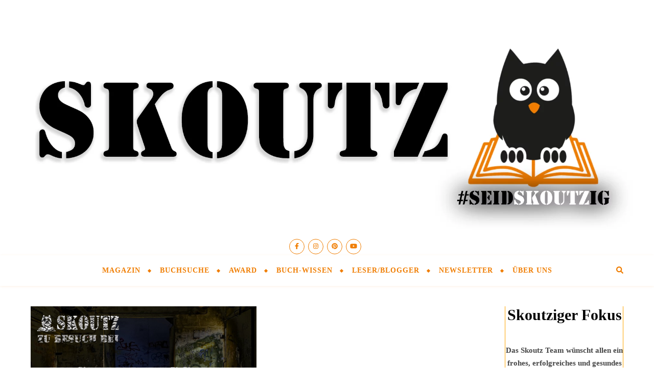

--- FILE ---
content_type: text/html; charset=UTF-8
request_url: https://skoutz.de/tag/michael-dissieux/
body_size: 20076
content:
<!DOCTYPE html>
<html lang="de">
<head>
	<meta charset="UTF-8">
	<meta name="viewport" content="width=device-width, initial-scale=1.0, maximum-scale=1.0, user-scalable=no" />

	<meta name='robots' content='index, follow, max-image-preview:large, max-snippet:-1, max-video-preview:-1' />
	<style>img:is([sizes="auto" i], [sizes^="auto," i]) { contain-intrinsic-size: 3000px 1500px }</style>
	<meta property="og:title" content="Skoutz"/>
<meta property="og:description" content="Vorbeischauen. Vergleichen. Verlieben. Die bunte Welt der Bücher"/>
<meta property="og:image" content="https://skoutz.de/wp-content/uploads/2016/08/Banner-Michael-Dissieux.jpg"/>
<meta property="og:image:width" content="572" />
<meta property="og:image:height" content="290" />
<meta property="og:image:type" content="image/jpeg" />
<meta property="og:type" content="article"/>
<meta property="og:article:published_time" content="2016-05-31 14:43:11"/>
<meta property="og:article:modified_time" content="2018-06-15 01:02:17"/>
<meta property="og:article:tag" content="Der Schuppen"/>
<meta property="og:article:tag" content="Horror"/>
<meta property="og:article:tag" content="Horrorthriller"/>
<meta property="og:article:tag" content="Kay zu Besuch bei"/>
<meta property="og:article:tag" content="Michael Dissieux"/>
<meta property="og:article:tag" content="Thriller"/>
<meta name="twitter:card" content="summary">
<meta name="twitter:title" content="Skoutz"/>
<meta name="twitter:description" content="Vorbeischauen. Vergleichen. Verlieben. Die bunte Welt der Bücher"/>
<meta name="twitter:image" content="https://skoutz.de/wp-content/uploads/2016/08/Banner-Michael-Dissieux.jpg"/>

	<!-- This site is optimized with the Yoast SEO plugin v25.0 - https://yoast.com/wordpress/plugins/seo/ -->
	<title>Michael Dissieux Archive - Skoutz</title>
	<link rel="canonical" href="https://skoutz.de/tag/michael-dissieux/" />
	<meta property="og:url" content="https://skoutz.de/tag/michael-dissieux/" />
	<meta property="og:site_name" content="Skoutz" />
	<meta property="og:image" content="https://skoutz.de/wp-content/uploads/2016/10/Promografik.jpg" />
	<meta property="og:image:width" content="1200" />
	<meta property="og:image:height" content="629" />
	<meta property="og:image:type" content="image/jpeg" />
	<script type="application/ld+json" class="yoast-schema-graph">{"@context":"https://schema.org","@graph":[{"@type":"CollectionPage","@id":"https://skoutz.de/tag/michael-dissieux/","url":"https://skoutz.de/tag/michael-dissieux/","name":"Michael Dissieux Archive - Skoutz","isPartOf":{"@id":"https://skoutz.de/#website"},"primaryImageOfPage":{"@id":"https://skoutz.de/tag/michael-dissieux/#primaryimage"},"image":{"@id":"https://skoutz.de/tag/michael-dissieux/#primaryimage"},"thumbnailUrl":"https://skoutz.de/wp-content/uploads/2016/08/Banner-Michael-Dissieux.jpg","breadcrumb":{"@id":"https://skoutz.de/tag/michael-dissieux/#breadcrumb"},"inLanguage":"de"},{"@type":"ImageObject","inLanguage":"de","@id":"https://skoutz.de/tag/michael-dissieux/#primaryimage","url":"https://skoutz.de/wp-content/uploads/2016/08/Banner-Michael-Dissieux.jpg","contentUrl":"https://skoutz.de/wp-content/uploads/2016/08/Banner-Michael-Dissieux.jpg","width":572,"height":290},{"@type":"BreadcrumbList","@id":"https://skoutz.de/tag/michael-dissieux/#breadcrumb","itemListElement":[{"@type":"ListItem","position":1,"name":"Startseite","item":"https://skoutz.de/"},{"@type":"ListItem","position":2,"name":"Michael Dissieux"}]},{"@type":"WebSite","@id":"https://skoutz.de/#website","url":"https://skoutz.de/","name":"Skoutz","description":"Vorbeischauen. Vergleichen. Verlieben. Die bunte Welt der Bücher","potentialAction":[{"@type":"SearchAction","target":{"@type":"EntryPoint","urlTemplate":"https://skoutz.de/?s={search_term_string}"},"query-input":{"@type":"PropertyValueSpecification","valueRequired":true,"valueName":"search_term_string"}}],"inLanguage":"de"}]}</script>
	<!-- / Yoast SEO plugin. -->


<link rel='dns-prefetch' href='//fonts.googleapis.com' />
<link rel="alternate" type="application/rss+xml" title="Skoutz &raquo; Feed" href="https://skoutz.de/feed/" />
<link rel="alternate" type="application/rss+xml" title="Skoutz &raquo; Kommentar-Feed" href="https://skoutz.de/comments/feed/" />
<link rel="alternate" type="application/rss+xml" title="Skoutz &raquo; Michael Dissieux Schlagwort-Feed" href="https://skoutz.de/tag/michael-dissieux/feed/" />
<!-- skoutz.de is managing ads with Advanced Ads 2.0.8 – https://wpadvancedads.com/ --><script id="skout-ready">
			window.advanced_ads_ready=function(e,a){a=a||"complete";var d=function(e){return"interactive"===a?"loading"!==e:"complete"===e};d(document.readyState)?e():document.addEventListener("readystatechange",(function(a){d(a.target.readyState)&&e()}),{once:"interactive"===a})},window.advanced_ads_ready_queue=window.advanced_ads_ready_queue||[];		</script>
		<style id='classic-theme-styles-inline-css' type='text/css'>
/*! This file is auto-generated */
.wp-block-button__link{color:#fff;background-color:#32373c;border-radius:9999px;box-shadow:none;text-decoration:none;padding:calc(.667em + 2px) calc(1.333em + 2px);font-size:1.125em}.wp-block-file__button{background:#32373c;color:#fff;text-decoration:none}
</style>
<style id='global-styles-inline-css' type='text/css'>
:root{--wp--preset--aspect-ratio--square: 1;--wp--preset--aspect-ratio--4-3: 4/3;--wp--preset--aspect-ratio--3-4: 3/4;--wp--preset--aspect-ratio--3-2: 3/2;--wp--preset--aspect-ratio--2-3: 2/3;--wp--preset--aspect-ratio--16-9: 16/9;--wp--preset--aspect-ratio--9-16: 9/16;--wp--preset--color--black: #000000;--wp--preset--color--cyan-bluish-gray: #abb8c3;--wp--preset--color--white: #ffffff;--wp--preset--color--pale-pink: #f78da7;--wp--preset--color--vivid-red: #cf2e2e;--wp--preset--color--luminous-vivid-orange: #ff6900;--wp--preset--color--luminous-vivid-amber: #fcb900;--wp--preset--color--light-green-cyan: #7bdcb5;--wp--preset--color--vivid-green-cyan: #00d084;--wp--preset--color--pale-cyan-blue: #8ed1fc;--wp--preset--color--vivid-cyan-blue: #0693e3;--wp--preset--color--vivid-purple: #9b51e0;--wp--preset--gradient--vivid-cyan-blue-to-vivid-purple: linear-gradient(135deg,rgba(6,147,227,1) 0%,rgb(155,81,224) 100%);--wp--preset--gradient--light-green-cyan-to-vivid-green-cyan: linear-gradient(135deg,rgb(122,220,180) 0%,rgb(0,208,130) 100%);--wp--preset--gradient--luminous-vivid-amber-to-luminous-vivid-orange: linear-gradient(135deg,rgba(252,185,0,1) 0%,rgba(255,105,0,1) 100%);--wp--preset--gradient--luminous-vivid-orange-to-vivid-red: linear-gradient(135deg,rgba(255,105,0,1) 0%,rgb(207,46,46) 100%);--wp--preset--gradient--very-light-gray-to-cyan-bluish-gray: linear-gradient(135deg,rgb(238,238,238) 0%,rgb(169,184,195) 100%);--wp--preset--gradient--cool-to-warm-spectrum: linear-gradient(135deg,rgb(74,234,220) 0%,rgb(151,120,209) 20%,rgb(207,42,186) 40%,rgb(238,44,130) 60%,rgb(251,105,98) 80%,rgb(254,248,76) 100%);--wp--preset--gradient--blush-light-purple: linear-gradient(135deg,rgb(255,206,236) 0%,rgb(152,150,240) 100%);--wp--preset--gradient--blush-bordeaux: linear-gradient(135deg,rgb(254,205,165) 0%,rgb(254,45,45) 50%,rgb(107,0,62) 100%);--wp--preset--gradient--luminous-dusk: linear-gradient(135deg,rgb(255,203,112) 0%,rgb(199,81,192) 50%,rgb(65,88,208) 100%);--wp--preset--gradient--pale-ocean: linear-gradient(135deg,rgb(255,245,203) 0%,rgb(182,227,212) 50%,rgb(51,167,181) 100%);--wp--preset--gradient--electric-grass: linear-gradient(135deg,rgb(202,248,128) 0%,rgb(113,206,126) 100%);--wp--preset--gradient--midnight: linear-gradient(135deg,rgb(2,3,129) 0%,rgb(40,116,252) 100%);--wp--preset--font-size--small: 13px;--wp--preset--font-size--medium: 20px;--wp--preset--font-size--large: 36px;--wp--preset--font-size--x-large: 42px;--wp--preset--spacing--20: 0.44rem;--wp--preset--spacing--30: 0.67rem;--wp--preset--spacing--40: 1rem;--wp--preset--spacing--50: 1.5rem;--wp--preset--spacing--60: 2.25rem;--wp--preset--spacing--70: 3.38rem;--wp--preset--spacing--80: 5.06rem;--wp--preset--shadow--natural: 6px 6px 9px rgba(0, 0, 0, 0.2);--wp--preset--shadow--deep: 12px 12px 50px rgba(0, 0, 0, 0.4);--wp--preset--shadow--sharp: 6px 6px 0px rgba(0, 0, 0, 0.2);--wp--preset--shadow--outlined: 6px 6px 0px -3px rgba(255, 255, 255, 1), 6px 6px rgba(0, 0, 0, 1);--wp--preset--shadow--crisp: 6px 6px 0px rgba(0, 0, 0, 1);}:where(.is-layout-flex){gap: 0.5em;}:where(.is-layout-grid){gap: 0.5em;}body .is-layout-flex{display: flex;}.is-layout-flex{flex-wrap: wrap;align-items: center;}.is-layout-flex > :is(*, div){margin: 0;}body .is-layout-grid{display: grid;}.is-layout-grid > :is(*, div){margin: 0;}:where(.wp-block-columns.is-layout-flex){gap: 2em;}:where(.wp-block-columns.is-layout-grid){gap: 2em;}:where(.wp-block-post-template.is-layout-flex){gap: 1.25em;}:where(.wp-block-post-template.is-layout-grid){gap: 1.25em;}.has-black-color{color: var(--wp--preset--color--black) !important;}.has-cyan-bluish-gray-color{color: var(--wp--preset--color--cyan-bluish-gray) !important;}.has-white-color{color: var(--wp--preset--color--white) !important;}.has-pale-pink-color{color: var(--wp--preset--color--pale-pink) !important;}.has-vivid-red-color{color: var(--wp--preset--color--vivid-red) !important;}.has-luminous-vivid-orange-color{color: var(--wp--preset--color--luminous-vivid-orange) !important;}.has-luminous-vivid-amber-color{color: var(--wp--preset--color--luminous-vivid-amber) !important;}.has-light-green-cyan-color{color: var(--wp--preset--color--light-green-cyan) !important;}.has-vivid-green-cyan-color{color: var(--wp--preset--color--vivid-green-cyan) !important;}.has-pale-cyan-blue-color{color: var(--wp--preset--color--pale-cyan-blue) !important;}.has-vivid-cyan-blue-color{color: var(--wp--preset--color--vivid-cyan-blue) !important;}.has-vivid-purple-color{color: var(--wp--preset--color--vivid-purple) !important;}.has-black-background-color{background-color: var(--wp--preset--color--black) !important;}.has-cyan-bluish-gray-background-color{background-color: var(--wp--preset--color--cyan-bluish-gray) !important;}.has-white-background-color{background-color: var(--wp--preset--color--white) !important;}.has-pale-pink-background-color{background-color: var(--wp--preset--color--pale-pink) !important;}.has-vivid-red-background-color{background-color: var(--wp--preset--color--vivid-red) !important;}.has-luminous-vivid-orange-background-color{background-color: var(--wp--preset--color--luminous-vivid-orange) !important;}.has-luminous-vivid-amber-background-color{background-color: var(--wp--preset--color--luminous-vivid-amber) !important;}.has-light-green-cyan-background-color{background-color: var(--wp--preset--color--light-green-cyan) !important;}.has-vivid-green-cyan-background-color{background-color: var(--wp--preset--color--vivid-green-cyan) !important;}.has-pale-cyan-blue-background-color{background-color: var(--wp--preset--color--pale-cyan-blue) !important;}.has-vivid-cyan-blue-background-color{background-color: var(--wp--preset--color--vivid-cyan-blue) !important;}.has-vivid-purple-background-color{background-color: var(--wp--preset--color--vivid-purple) !important;}.has-black-border-color{border-color: var(--wp--preset--color--black) !important;}.has-cyan-bluish-gray-border-color{border-color: var(--wp--preset--color--cyan-bluish-gray) !important;}.has-white-border-color{border-color: var(--wp--preset--color--white) !important;}.has-pale-pink-border-color{border-color: var(--wp--preset--color--pale-pink) !important;}.has-vivid-red-border-color{border-color: var(--wp--preset--color--vivid-red) !important;}.has-luminous-vivid-orange-border-color{border-color: var(--wp--preset--color--luminous-vivid-orange) !important;}.has-luminous-vivid-amber-border-color{border-color: var(--wp--preset--color--luminous-vivid-amber) !important;}.has-light-green-cyan-border-color{border-color: var(--wp--preset--color--light-green-cyan) !important;}.has-vivid-green-cyan-border-color{border-color: var(--wp--preset--color--vivid-green-cyan) !important;}.has-pale-cyan-blue-border-color{border-color: var(--wp--preset--color--pale-cyan-blue) !important;}.has-vivid-cyan-blue-border-color{border-color: var(--wp--preset--color--vivid-cyan-blue) !important;}.has-vivid-purple-border-color{border-color: var(--wp--preset--color--vivid-purple) !important;}.has-vivid-cyan-blue-to-vivid-purple-gradient-background{background: var(--wp--preset--gradient--vivid-cyan-blue-to-vivid-purple) !important;}.has-light-green-cyan-to-vivid-green-cyan-gradient-background{background: var(--wp--preset--gradient--light-green-cyan-to-vivid-green-cyan) !important;}.has-luminous-vivid-amber-to-luminous-vivid-orange-gradient-background{background: var(--wp--preset--gradient--luminous-vivid-amber-to-luminous-vivid-orange) !important;}.has-luminous-vivid-orange-to-vivid-red-gradient-background{background: var(--wp--preset--gradient--luminous-vivid-orange-to-vivid-red) !important;}.has-very-light-gray-to-cyan-bluish-gray-gradient-background{background: var(--wp--preset--gradient--very-light-gray-to-cyan-bluish-gray) !important;}.has-cool-to-warm-spectrum-gradient-background{background: var(--wp--preset--gradient--cool-to-warm-spectrum) !important;}.has-blush-light-purple-gradient-background{background: var(--wp--preset--gradient--blush-light-purple) !important;}.has-blush-bordeaux-gradient-background{background: var(--wp--preset--gradient--blush-bordeaux) !important;}.has-luminous-dusk-gradient-background{background: var(--wp--preset--gradient--luminous-dusk) !important;}.has-pale-ocean-gradient-background{background: var(--wp--preset--gradient--pale-ocean) !important;}.has-electric-grass-gradient-background{background: var(--wp--preset--gradient--electric-grass) !important;}.has-midnight-gradient-background{background: var(--wp--preset--gradient--midnight) !important;}.has-small-font-size{font-size: var(--wp--preset--font-size--small) !important;}.has-medium-font-size{font-size: var(--wp--preset--font-size--medium) !important;}.has-large-font-size{font-size: var(--wp--preset--font-size--large) !important;}.has-x-large-font-size{font-size: var(--wp--preset--font-size--x-large) !important;}
:where(.wp-block-post-template.is-layout-flex){gap: 1.25em;}:where(.wp-block-post-template.is-layout-grid){gap: 1.25em;}
:where(.wp-block-columns.is-layout-flex){gap: 2em;}:where(.wp-block-columns.is-layout-grid){gap: 2em;}
:root :where(.wp-block-pullquote){font-size: 1.5em;line-height: 1.6;}
</style>
<style class="optimize_css_2" type="text/css" media="all">@media screen and (max-width:979px){#top-bar>div,#main-nav>div,#featured-links,.main-content,.page-footer-inner,.featured-slider-area.boxed-wrapper{padding-left:30px;padding-right:30px}.slider-item-bg,#featured-slider.boxed-wrapper .slider-item-bg{height:500px}#top-menu,.top-menu-container,.main-menu-container,#main-menu{display:none}.mobile-menu-btn{display:inline-block}.mobile-menu-btn>div{display:inline-block}.main-nav-buttons{position:absolute;top:0;left:30px;z-index:1;float:none;margin:0}.main-nav-icons{position:absolute;top:0;right:30px;z-index:2;float:none;margin:0}.main-nav-socials-trigger{display:block}.main-nav-socials{display:none}#main-nav{text-align:center!important}.main-container{width:100%!important;margin:0!important}.btn-tooltip{display:none}.sidebar-left,.sidebar-right{width:100%!important;padding:0!important;margin-top:40px}.sidebar-left-wrap,.sidebar-right-wrap,.footer-widgets .bard-widget{float:none!important;width:65%!important;margin-left:auto!important;margin-right:auto!important}.featured-slider-area.boxed-wrapper{padding:0!important}.footer-socials a{margin-right:10px}.footer-socials a span:last-child{display:none}}@media screen and (max-width:768px){.slider-item-bg,#featured-slider.boxed-wrapper .slider-item-bg{height:360px}#featured-slider .slick-arrow,.slider-content,.slider-date{display:none!important}.slider-categories{margin-bottom:8px!important;letter-spacing:1px;font-size:10px!important}.slider-dots li,.header-slider-dots li{width:11px;height:11px;margin-right:7px}#featured-links .featured-link{width:100%!important;margin-right:0!important;margin-bottom:20px}#featured-links .featured-link:last-of-type{margin-bottom:0}.comments-area{margin-bottom:50px}.comment-form-author input,.comment-form-email input,.comment-form-url input,.wpcf7 input[type="text"],.wpcf7 input[type="email"],.wpcf7 input[type="url"]{width:100%!important}.previous-post>a,.next-post>a{display:none}.comment-avatar{display:none}.comments-area .children{margin-left:15px}.comment-form-author,.comment-form-email,.comment-form-url{width:100%}}@media screen and (max-width:640px){.slider-item-bg,#featured-slider.boxed-wrapper .slider-item-bg{height:330px}.slider-dots{bottom:14px}.related-posts section{width:100%;margin:0 0 25px 0}.sidebar-left-wrap,.sidebar-right-wrap,.related-posts section img,.footer-widgets .bard-widget{width:100%!important}.header-logo a{font-size:50px!important;line-height:1!important}.site-description{font-size:15px!important}.blog-grid>li{width:100%!important;margin-right:0!important}.blog-list-style .post-media,.blog-list-style .post-content-wrap{float:none!important;width:100%!important;padding:0!important}.blog-list-style .post-media{margin:0 auto 20px auto}.blog-grid .post-header,.blog-grid .read-more,.blog-list-style .post-content-wrap{text-align:center!important}.footer-copyright .footer-socials{margin-top:12px}.footer-menu-container:after{display:none}.sidebar-alt{padding-left:20px!important;padding-right:20px!important}.sticky{padding:20px!important}.slider-info{padding:10px}.post-slider .prev-arrow,.post-slider .next-arrow,.header-slider-prev-arrow,.header-slider-next-arrow{margin:-15px 15px}.header-slider-prev-arrow{left:0}.header-slider-next-arrow{right:0}.post-content>p:first-of-type:first-letter,p.has-drop-cap:not(:focus)::first-letter{font-family:inherit!important;float:none!important;margin:0!important;font-size:inherit!important;line-height:inherit!important;text-align:inherit!important;text-transform:inherit!important;color:inherit!important}.footer-instagram-widget .null-instagram-feed li a{width:25%!important}.bard-instagram-widget #sb_instagram{max-width:none!important}.bard-instagram-widget #sbi_images{display:-webkit-box;display:-ms-flexbox;display:flex}.bard-instagram-widget .meks-instagram-widget>div,.bard-instagram-widget #sbi_images>div{display:none!important}.bard-instagram-widget .meks-instagram-widget>div:nth-child(-n+4),.bard-instagram-widget #sbi_images>div:nth-child(-n+4){display:block!important}}@media screen and (max-width:480px){#top-bar>div,#main-nav>div,.main-content,.page-footer-inner{padding-left:20px!important;padding-right:20px!important}.slider-item-bg,#featured-slider.boxed-wrapper .slider-item-bg{height:280px}.slider-title{font-size:28px!important;line-height:38px!important;margin-bottom:18px}.slider-title:after{display:none}#featured-links h6{padding:5px 10px;font-size:9px!important;letter-spacing:0!important}.post-title,.page-title{font-size:33px;line-height:38px!important}.main-nav-buttons{left:20px!important}.main-nav-icons{right:20px!important}.comment-reply-link{display:block;float:none;margin:0}.single-navigation .previous-post,.single-navigation .next-post{width:100%}.single-navigation .previous-post>div,.single-navigation .next-post>div{float:none;text-align:center}}@media screen and (max-width:320px){.post-content{text-align:left}}@media screen and (min-width:950px){.gallery-columns-2 .gallery-item:nth-child(2n+2),.gallery-columns-3 .gallery-item:nth-child(3n+3),.gallery-columns-4 .gallery-item:nth-child(4n+4),.gallery-columns-5 .gallery-item:nth-child(5n+5),.gallery-columns-6 .gallery-item:nth-child(6n+6),.gallery-columns-7 .gallery-item:nth-child(7n+7),.gallery-columns-8 .gallery-item:nth-child(8n+8),.gallery-columns-9 .gallery-item:nth-child(9n+9){margin-right:0!important}.gallery-columns-2 .gallery-item:nth-child(2n+2)+li,.gallery-columns-3 .gallery-item:nth-child(3n+3)+li,.gallery-columns-4 .gallery-item:nth-child(4n+4)+li,.gallery-columns-5 .gallery-item:nth-child(5n+5)+li,.gallery-columns-6 .gallery-item:nth-child(6n+6)+li,.gallery-columns-7 .gallery-item:nth-child(7n+7)+li,.gallery-columns-8 .gallery-item:nth-child(8n+8)+li,.gallery-columns-9 .gallery-item:nth-child(9n+9)+li{clear:both}}@media screen and (max-width:950px){.gallery-item{width:-webkit-calc((100% - (5px * 1)) / 2 - 1px)!important;width:calc((100% - (5px * 1)) / 2 - 1px)!important}.gallery-item:nth-child(2n+2){margin-right:0!important}.gallery-columns-1 .gallery-item{width:100%!important}}@media screen and (max-width:480px){.gallery-item{width:100%!important;float:none!important}}@media screen and (max-width:768px){.woocommerce .page-content ul.products li.product,.woocommerce-page .page-content ul.products li.product,.woocommerce-page[class*=columns-] .page-content ul.products li.product,.woocommerce[class*=columns-] .page-content ul.products li.product{width:48%!important;float:left;clear:both}.woocommerce .woocommerce-checkout-review-order table.shop_table,.woocommerce-checkout-review-order .woocommerce-checkout-payment,.woocommerce .cart-collaterals .cross-sells ul.products li,.woocommerce-page .cart-collaterals .cross-sells ul.products li{float:none;width:100%}.woocommerce-account .woocommerce-MyAccount-navigation{width:100%;margin-bottom:40px}.woocommerce ul.products li.product:nth-child(odd),.woocommerce-page ul.products li.product:nth-child(odd){margin-right:4%!important}.woocommerce ul.products li.product:nth-child(even),.woocommerce-page ul.products li.product:nth-child(even){margin-right:0!important}.woocommerce .woocommerce-checkout-review-order table.shop_table,.woocommerce-checkout-review-order .woocommerce-checkout-payment{float:none!important;width:100%!important}}@media screen and (max-width:640px){.woocommerce .page-content ul.products li.product,.woocommerce-page .page-content ul.products li.product,.woocommerce-page[class*=columns-] .page-content ul.products li.product,.woocommerce[class*=columns-] .page-content ul.products li.product{width:100%!important;float:none;clear:both}.woocommerce-page table.cart td.actions .coupon .input-text{margin-bottom:7px}.woocommerce-page table.cart td.actions .coupon .input-text+.button{display:block;float:none!important}.woocommerce .woocommerce-ordering{float:left;margin-bottom:25px}.woocommerce .woocommerce-result-count,.woocommerce-page .woocommerce-result-count{float:none}}@media screen and (max-width:880px){.entry-header:not(.html-image),.entry-header-slider div{position:relative}.header-logo{padding-top:0!important}.entry-header:not(.html-image),.entry-header-slider div{height:290px!important}.entry-header .cvr-inner{display:table-cell;vertical-align:middle;text-align:center}}@media screen and (max-width:750px){.entry-header:not(.html-image),.entry-header-slider div{height:250px!important}.logo-img{max-width:250px!important}}@media screen and (max-width:690px){.entry-header:not(.html-image),.entry-header-slider div{height:210px!important}.logo-img{max-width:200px!important}}@media screen and (max-width:550px){.entry-header:not(.html-image),.entry-header-slider div{height:180px!important}}@media screen and (max-width:768px){#featured-links{padding:7px 16px!important}}@media screen and (max-width:768px){#featured-links h6{padding:7px 16px!important;font-size:13px!important}}@media screen and (max-width:640px){#featured-links h6{padding:5px 13px!important;font-size:12px!important}}@media screen and (max-width:640px){#featured-links h6{padding:4px 10px!important;font-size:10px!important}}</style>
<style class="optimize_css_2" type="text/css" media="all">@font-face{font-family:'fontello';src:url(https://skoutz.de/wp-content/themes/bard-pro-premium/assets/css/../fonts/fontello.eot#1747076583);src:url(https://skoutz.de/wp-content/themes/bard-pro-premium/assets/css/../fonts/fontello.eot#1747076583) format('embedded-opentype'),url(https://skoutz.de/wp-content/themes/bard-pro-premium/assets/css/../fonts/fontello.woff2#1747076583) format('woff2'),url(https://skoutz.de/wp-content/themes/bard-pro-premium/assets/css/../fonts/fontello.woff#1747076583) format('woff'),url(https://skoutz.de/wp-content/themes/bard-pro-premium/assets/css/../fonts/fontello.ttf#1747076583) format('truetype'),url(https://skoutz.de/wp-content/themes/bard-pro-premium/assets/css/../fonts/fontello.svg?5381655#fontello) format('svg');font-weight:400;font-style:normal}[class^="icon-"]:before,[class*=" icon-"]:before{font-family:"fontello";font-style:normal;font-weight:400;speak:none;display:inline-block;text-decoration:inherit;width:1em;text-align:center;font-variant:normal;text-transform:none;line-height:1em;-webkit-font-smoothing:antialiased;-moz-osx-font-smoothing:grayscale}.icon-right-open-big:before{content:'\e800'}.icon-left-open-big:before{content:'\e801'}.icon-mail:before{content:'\e802'}.icon-angle-left:before{content:'\f104'}.icon-angle-right:before{content:'\f105'}.icon-angle-up:before{content:'\f106'}.icon-angle-down:before{content:'\f107'}</style>
<style class="optimize_css_2" type="text/css" media="all">.slick-slider{position:relative;display:block;box-sizing:border-box;-webkit-user-select:none;-moz-user-select:none;-ms-user-select:none;user-select:none;-webkit-touch-callout:none;-khtml-user-select:none;-ms-touch-action:pan-y;touch-action:pan-y;-webkit-tap-highlight-color:#fff0;overflow:hidden}.slick-list.dragging{cursor:pointer;cursor:hand}.slick-track{position:relative;top:0;left:0;display:block;overflow:hidden}.slick-track:before,.slick-track:after{display:table;content:''}.slick-track:after{clear:both}.slick-loading .slick-track{visibility:hidden}.slick-slide{display:none;float:left;height:100%;min-height:1px}[dir='rtl'] .slick-slide{float:right}.slick-slide img{display:block}.slick-slide.slick-loading img{display:none}.slick-slide.dragging img{pointer-events:none}.slick-initialized .slick-slide{display:block}.slick-loading .slick-slide{visibility:hidden}.slick-vertical .slick-slide{display:block;height:auto;border:1px solid #fff0}.slick-arrow.slick-hidden{display:none}</style>
<style class="optimize_css_2" type="text/css" media="all">.ps-container{-ms-touch-action:none;touch-action:none;overflow:hidden!important;-ms-overflow-style:none}@media screen and (-ms-high-contrast:active),(-ms-high-contrast:none){.ps-container{overflow:auto!important}}.ps-container.ps-active-x>.ps-scrollbar-x-rail,.ps-container.ps-active-y>.ps-scrollbar-y-rail{display:block;background-color:#fff0}.ps-container.ps-in-scrolling{pointer-events:none}.ps-container>.ps-scrollbar-y-rail{display:none;position:absolute;-webkit-border-radius:0;-moz-border-radius:0;border-radius:0;-webkit-transition:background-color .2s linear,opacity .2s linear;-moz-transition:background-color .2s linear,opacity .2s linear;-o-transition:background-color .2s linear,opacity .2s linear;transition:background-color .2s linear,opacity .2s linear;right:3px;width:3px}.ps-container>.ps-scrollbar-y-rail>.ps-scrollbar-y{position:absolute;cursor:pointer;-webkit-transition:background-color .2s linear;-moz-transition:background-color .2s linear;-o-transition:background-color .2s linear;transition:background-color .2s linear;right:0;width:3px}.ps-container:hover.ps-in-scrolling{pointer-events:none}</style>
<style class="optimize_css_2" type="text/css" media="all">div.tnp-subscription,form.tnp-subscription,form.tnp-profile{display:block;margin:1em auto;max-width:500px;width:100%}div.tnp-profile{display:block;margin:1em 0;max-width:500px}.tnp-subscription div.tnp-field,.tnp-profile div.tnp-field{margin-bottom:.7em;border:0;padding:0}.tnp-subscription label,.tnp-profile label{display:block;color:inherit;font-weight:400;line-height:normal;padding:0;margin:0;margin-bottom:.25em;font-size:.9em}.tnp-subscription .tnp-field-checkbox label,.tnp-profile .tnp-field-checkbox label{display:inline-block}.tnp-subscription input[type=text],.tnp-subscription input[type=email],.tnp-subscription input[type=submit],.tnp-subscription select,.tnp-subscription textarea,.tnp-profile input[type=text],.tnp-profile input[type=email],.tnp-profile input[type=submit],.tnp-profile select,.tnp-profile textarea{width:100%;padding:.7em;display:block;border:1px;color:#444;border-color:#ddd;background-color:#f4f4f4;background-image:none;text-shadow:none;font-size:1em;margin:0;line-height:normal;box-sizing:border-box}.tnp-subscription input[type=checkbox],.tnp-widget input[type=radio],.tnp-profile input[type=checkbox]{max-width:1em;display:inline-block;margin-right:.5em}.tnp-subscription select option,.tnp-profile select option{margin-right:.75em}.tnp-subscription input.tnp-submit,.tnp-profile input.tnp-submit,.tnp-unsubscribe button.tnp-submit,.tnp-reactivate button.tnp-submit{background-color:#444;color:#fff;width:auto;height:auto;margin:0;display:inline-block}@media all and (max-width:480px){.tnp-subscription input[type=submit],.tnp-profile input[type=submit]{width:100%}}.tnp-widget{width:100%;display:block;box-sizing:border-box}.tnp-widget .tnp-field{margin-bottom:10px;border:0;padding:0}.tnp-widget label{display:block;color:inherit;font-size:14px}.tnp-widget input[type=text],.tnp-widget input[type=email],.tnp-widget input[type=submit],.tnp-widget select{width:100%;padding:10px;display:block;border:1px solid #ddd;border-color:#ddd;background-color:#f4f4f4;background-image:none;text-shadow:none;color:#444;font-size:14px;line-height:normal;box-sizing:border-box;height:auto}.tnp-widget input[type=checkbox],.tnp-widget input[type=radio]{width:auto;display:inline-block}.tnp-widget select option{margin-right:10px}.tnp-widget input.tnp-submit{background-color:#444;background-image:none;text-shadow:none;color:#fff;margin:0}.tnp-field input[type="submit"]{position:inherit}.tnp-widget-minimal{width:100%}.tnp-widget-minimal form{margin:0;padding:0;border:0}.tnp-widget-minimal input.tnp-email{width:100%;box-sizing:border-box;padding:10px;display:inline-block;border:1px solid #ddd;background-color:#f4f4f4;color:#444;font-size:14px}.tnp-widget-minimal input.tnp-submit{width:100%;box-sizing:border-box;padding:10px;display:inline-block;border:1px;border-color:#ddd;background-color:#444;background-image:none;text-shadow:none;color:#fff;font-size:14px;line-height:normal;border-radius:0;height:auto;margin:0}.tnp-subscription-minimal{width:100%;box-sizing:border-box;margin:10px 0}.tnp-subscription-minimal form{width:auto;margin:0;padding:0;border:0;white-space:nowrap}.tnp-subscription-minimal input.tnp-email,.tnp-subscription-minimal input.tnp-name{width:70%;max-width:300px;box-sizing:border-box;padding:10px;display:inline-block;border:1px solid #ddd;background-color:#f4f4f4;color:#444;font-size:14px;line-height:20px;border-radius:0;margin-right:10px}.tnp-subscription-minimal.with-name input.tnp-email,.tnp-subscription-minimal.with-name input.tnp-name{width:31%}.tnp-subscription-minimal .tnp-privacy-field{margin-top:10px}.tnp-subscription-minimal input.tnp-submit{width:29%;box-sizing:border-box;display:inline-block;padding:10px;border:1px;border-color:#ddd;background-color:#444;background-image:none;text-shadow:none;color:#fff;font-size:14px;line-height:20px;border-radius:0;margin:0}.tnp-subscription-posts{margin-top:2em;margin-bottom:2em;padding:2rem}.tnp-subscription-posts .tnp-subscription{max-width:auto;margin:0}@media all and (max-width:525px){.tnp-subscription-minimal.with-name input.tnp-email,.tnp-subscription-minimal.with-name input.tnp-name,.tnp-subscription-minimal input.tnp-submit{width:100%;max-width:100%;margin:0;display:block;margin-bottom:.5rem}}.tnp-button-form button.tnp-submit{box-sizing:border-box;padding:10px;display:inline-block;border:1px;border-color:#ddd;background-color:#444;background-image:none;text-shadow:none;color:#fff;font-size:14px;line-height:normal;border-radius:0;height:auto;margin:0}.tnp-comments{clear:both;margin-top:15px;margin-bottom:15px}.tnp-comments label{display:block}.tnp-comments input[type=checkbox]{display:inline-block;width:auto!important}.tnp-lock{clear:both;display:block;box-sizing:border-box;box-shadow:none;margin:20px;padding:15px;background-color:#fff;border:1px solid #ddd}.tnp-nl-checkout{margin-bottom:1em}</style>
<link rel='stylesheet' id='sp-dsgvo-css' href='https://skoutz.de/wp-content/plugins/shapepress-dsgvo/public/css/sp-dsgvo-public.min.css' type='text/css' media='all' />
<link rel='stylesheet' id='sp-dsgvo_popup-css' href='https://skoutz.de/wp-content/plugins/shapepress-dsgvo/public/css/sp-dsgvo-popup.min.css' type='text/css' media='all' />
<link rel='stylesheet' id='simplebar-css' href='https://skoutz.de/wp-content/plugins/shapepress-dsgvo/public/css/simplebar.min.css' type='text/css' media='all' />
<link rel='stylesheet' id='wpo_min-header-0-css' href='https://skoutz.de/wp-content/cache/wpo-minify/1747076583/assets/wpo-minify-header-d5d7208a.min.css' type='text/css' media='all' />
<script type="text/javascript" id="wpo_min-header-0-js-extra">
/* <![CDATA[ */
var spDsgvoGeneralConfig = {"ajaxUrl":"https:\/\/skoutz.de\/wp-admin\/admin-ajax.php","wpJsonUrl":"https:\/\/skoutz.de\/wp-json\/legalweb\/v1\/","cookieName":"sp_dsgvo_cookie_settings","cookieVersion":"0","cookieLifeTime":"86400","cookieLifeTimeDismiss":"86400","locale":"de_DE","privacyPolicyPageId":"0","privacyPolicyPageUrl":"https:\/\/skoutz.de\/zu-besuch-bei-michael-dissieux\/","imprintPageId":"0","imprintPageUrl":"https:\/\/skoutz.de\/zu-besuch-bei-michael-dissieux\/","showNoticeOnClose":"0","initialDisplayType":"none","allIntegrationSlugs":[],"noticeHideEffect":"none","noticeOnScroll":"","noticeOnScrollOffset":"100","currentPageId":"2299","forceCookieInfo":"0","clientSideBlocking":"0"};
var spDsgvoIntegrationConfig = [];
/* ]]> */
</script>
<script defer type="text/javascript" src="https://skoutz.de/wp-content/cache/wpo-minify/1747076583/assets/wpo-minify-header-7f1c162e.min.js" id="wpo_min-header-0-js"></script>
<link rel="https://api.w.org/" href="https://skoutz.de/wp-json/" /><link rel="alternate" title="JSON" type="application/json" href="https://skoutz.de/wp-json/wp/v2/tags/504" /><link rel="EditURI" type="application/rsd+xml" title="RSD" href="https://skoutz.de/xmlrpc.php?rsd" />
<meta name="generator" content="WordPress 6.8.1" />
<style id="bard_dynamic_css">body {background-color: #ffffff;}#top-bar,#top-menu .sub-menu {background-color: #ffffff;}#top-bar a {color: #f07d00;}#top-menu .sub-menu,#top-menu .sub-menu a {border-color: rgba(240,125,0, 0.05);}#top-bar a:hover,#top-bar li.current-menu-item > a,#top-bar li.current-menu-ancestor > a,#top-bar .sub-menu li.current-menu-item > a,#top-bar .sub-menu li.current-menu-ancestor > a {color: #f07d00;}.header-logo a,.site-description,.header-socials-icon {color: #111111;}.site-description:before,.site-description:after {background: #111111;}.header-logo a:hover,.header-socials-icon:hover {color: #f07d00;}.entry-header {background-color: #f07d00;}#main-nav,#main-menu .sub-menu,#main-nav #s {background-color: #ffffff;}#main-nav a,#main-nav .svg-inline--fa,#main-nav #s {color: #f07d00;}.main-nav-sidebar div span,.mobile-menu-btn span,.btn-tooltip {background-color: #f07d00;}.btn-tooltip:before {border-top-color: #f07d00;}#main-nav {box-shadow: 0px 1px 5px rgba(240,125,0, 0.1);}#main-menu .sub-menu,#main-menu .sub-menu a {border-color: rgba(240,125,0, 0.05);}#main-nav #s::-webkit-input-placeholder { /* Chrome/Opera/Safari */color: rgba(240,125,0, 0.7);}#main-nav #s::-moz-placeholder { /* Firefox 19+ */color: rgba(240,125,0, 0.7);}#main-nav #s:-ms-input-placeholder { /* IE 10+ */color: rgba(240,125,0, 0.7);}#main-nav #s:-moz-placeholder { /* Firefox 18- */color: rgba(240,125,0, 0.7);}#main-nav a:hover,#main-nav .svg-inline--fa:hover,#main-nav li.current-menu-item > a,#main-nav li.current-menu-ancestor > a,#main-nav .sub-menu li.current-menu-item > a,#main-nav .sub-menu li.current-menu-ancestor > a {color: #f07d00;}.main-nav-sidebar:hover div span {background-color: #f07d00;}/* Background */.sidebar-alt,.main-content,.featured-slider-area,#featured-links,.page-content select,.page-content input,.page-content textarea,.page-content #featured-links h6 {background-color: #ffffff;}.featured-link .cv-inner {border-color: rgba(255,255,255, 0.4);}.featured-link:hover .cv-inner {border-color: rgba(255,255,255, 0.8);}.bard_promo_box_widget h6 {background-color: #ffffff;}.bard_promo_box_widget .promo-box:after{border-color: #ffffff;}/* Text */.page-content,.page-content select,.page-content input,.page-content textarea,.page-content .bard-widget a,.bard_promo_box_widget h6 {color: #464646;}/* Title */.page-content h1,.page-content h1,.page-content h2,.page-content h3,.page-content h4,.page-content h5,.page-content h6,.page-content .post-title a,.page-content .post-author a,.page-content .author-description h3 a,.page-content .related-posts h5 a,.page-content .blog-pagination .previous-page a,.page-content .blog-pagination .next-page a,blockquote,.page-content .post-share a,.page-content .comment-author,.page-content .read-more a {color: #030303;}.sidebar-alt-close-btn span,.widget_mc4wp_form_widget .widget-title h4:after,.widget_wysija .widget-title h4:after {background-color: #030303;}.page-content .read-more a:hover,.page-content .post-title a:hover {color: rgba(3,3,3, 0.75);}/* Meta */.page-content .post-author,.page-content .post-meta,.page-content .post-meta a,.page-content .related-post-date,.page-content .comment-meta a,.page-content .author-share a,.page-content .post-tags a,.page-content .tagcloud a,.widget_categories li,.widget_archive li,.bard-subscribe-text p,.rpwwt-post-author,.rpwwt-post-categories,.rpwwt-post-date,.rpwwt-post-comments-number,.single-navigation span,.comment-notes {color: #a1a1a1;}.page-content input::-webkit-input-placeholder { /* Chrome/Opera/Safari */color: #a1a1a1;}.page-content input::-moz-placeholder { /* Firefox 19+ */color: #a1a1a1;}.page-content input:-ms-input-placeholder { /* IE 10+ */color: #a1a1a1;}.page-content input:-moz-placeholder { /* Firefox 18- */color: #a1a1a1;}/* Accent */.page-content a,.post-categories,#page-wrap .bard-widget.widget_text a,#page-wrap .bard-widget.bard_author_widget a,.scrolltop,.required {color: #000000;}/* Disable TMP.page-content .elementor a,.page-content .elementor a:hover {color: inherit;}*/.page-content .widget-title h4 {border-top-color: #000000; }.ps-container > .ps-scrollbar-y-rail > .ps-scrollbar-y,.read-more a:after {background: #000000;}.page-content a:hover,.scrolltop:hover {color: rgba(0,0,0, 0.8);}blockquote {border-color: #000000;}.slide-caption {color: #ffffff;background: #000000;}.page-content .wprm-rating-star svg polygon {stroke: #000000;}.page-content .wprm-rating-star-full svg polygon,.page-content .wprm-comment-rating svg path,.page-content .comment-form-wprm-rating svg path{fill: #000000;}/* Selection */::-moz-selection {color: #ffffff;background: #000000;}::selection {color: #ffffff;background: #000000;}/* Border */.page-content .post-footer,.blog-list-style,.page-content .author-description,.page-content .single-navigation,.page-content .related-posts,.page-content .entry-comments,.widget-title h4,.page-content .bard-widget li,.page-content #wp-calendar,.page-content #wp-calendar caption,.page-content #wp-calendar tbody td,.page-content .widget_nav_menu li a,.page-content .widget_pages li a,.page-content .tagcloud a,.page-content select,.page-content input,.page-content textarea,.post-tags a,.gallery-caption,.wp-caption-text,table tr,table th,table td,pre,.page-content .wprm-recipe-instruction,.page-content .social-icons a {border-color: #f07d00;}.page-content .wprm-recipe {box-shadow: 0 0 3px 1px #f07d00;}hr,.border-divider,#main-menu > li:after {background-color: #f07d00;}.sticky,.bard-widget.widget_mc4wp_form_widget,.bard-widget.widget_wysija,.wprm-recipe-details-container,.wprm-recipe-notes-container p {background-color: #f6f6f6;}/* Buttons */.widget_search .svg-fa-wrap,.widget_search #searchsubmit,.page-content input.submit,.page-content .blog-pagination.numeric a,.page-content .blog-pagination.load-more a,.page-content .post-password-form input[type="submit"],.page-content .wpcf7 [type="submit"],.page-content .wprm-recipe-print,.page-content .wprm-jump-to-recipe-shortcode,.page-content .wprm-print-recipe-shortcode {color: #ffffff;background-color: #f07d00;}.page-content input.submit:hover,.page-content .blog-pagination.numeric a:hover,.page-content .blog-pagination.numeric span,.page-content .blog-pagination.load-more a:hover,.page-content .widget_mc4wp_form_widget input[type="submit"],.page-content .widget_wysija input[type="submit"],.page-content .post-password-form input[type="submit"]:hover,.page-content .wpcf7 [type="submit"]:hover,.page-content .wprm-recipe-print:hover,.page-content .wprm-jump-to-recipe-shortcode:hover,.page-content .wprm-print-recipe-shortcode:hover {color: #ffffff;background-color: #f07d00;}/* Image Overlay */.image-overlay,#infscr-loading,.page-content h4.image-overlay,.image-overlay a,.page-content .image-overlay a,#featured-slider .slider-dots,.header-slider-dots {color: #efc07f;}.header-slider-dots .slick-active,.entry-header-slider .slick-arrow,.post-slider .slick-arrow,#featured-slider .slick-arrow,.slider-title:after {background: #efc07f;}.image-overlay,#infscr-loading,.page-content h4.image-overlay {background-color: rgba(73,73,73, 0.3);}/* Background */#page-footer,#page-footer select,#page-footer input,#page-footer textarea {background-color: #ffffff;}.footer-socials,.footer-widgets,.instagram-title h4 {background-color: #ffffff;}/* Text */#page-footer,#page-footer a,#page-footer select,#page-footer input,#page-footer textarea {color: #222222;}/* Title */#page-footer h1,#page-footer h2,#page-footer h3,#page-footer h4,#page-footer h5,#page-footer h6,#page-footer .footer-socials a {color: #f07d00;}/* Accent */#page-footer a:hover,#page-footer .copyright-info a:hover,#page-footer .footer-menu-container a:hover {color: #f07d00;}/* Border */#page-footer a,.alt-widget-title,#page-footer .bard-widget li,#page-footer #wp-calendar,#page-footer #wp-calendar caption,#page-footer #wp-calendar th,#page-footer #wp-calendar td,#page-footer .widget_nav_menu li a,#page-footer .social-icons a,#page-footer select,#page-footer input,#page-footer textarea,.footer-widgets {border-color: #f07d00;}#page-footer hr {background-color: #f07d00;}/* Copyright */.footer-copyright {background-color: #f6f6f6;}.copyright-info,#page-footer .copyright-info a,.footer-menu-container,#page-footer .footer-menu-container a {color: #a1a1a1;}.bard-preloader-wrap {background-color: #ffffff;}@media screen and ( max-width: 768px ) {.header-logo .site-title,.header-logo .logo-img {display: none;}.mobile-logo {display: table !important;}}@media screen and ( max-width: 768px ) {#featured-links {display: none;}}@media screen and ( max-width: 640px ) {.related-posts {display: none;}}.header-logo a {font-family: 'Basic';font-size: 160px;line-height: 160px;letter-spacing: 0px;font-weight: 400;}.header-logo .site-description {font-size: 15px;}#top-menu li a {font-family: 'Basic';font-size: 12px;line-height: 50px;letter-spacing: 1px;font-weight: 600;}.top-bar-socials a {font-size: 12px;line-height: 50px;}#top-bar .mobile-menu-btn {line-height: 50px;}#top-menu .sub-menu > li > a {font-size: 11px;line-height: 3.7;letter-spacing: 0.8px;}@media screen and ( max-width: 979px ) {.top-bar-socials {float: none !important;}.top-bar-socials a {line-height: 40px !important;}}#main-menu li a {font-family: 'Basic';font-size: 14px;line-height: 60px;letter-spacing: 1px;font-weight: 600;}#mobile-menu li {font-family: 'Basic';font-size: 14px;line-height: 3.6;letter-spacing: 1px;font-weight: 600;}.main-nav-search,.main-nav-socials-trigger {line-height: 60px;font-size: 14px;}#main-nav #s {font-size: 14px;line-height: 61px;}#main-menu li.menu-item-has-children>a:after {font-size: 14px;}#main-nav {min-height:60px;}.main-nav-sidebar,.random-post-btn {height:60px;}#main-menu .sub-menu > li > a,#mobile-menu .sub-menu > li {font-size: 13px;line-height: 3.5;letter-spacing: 1px;}.mobile-menu-btn {font-size: 16px;line-height: 60px;}.main-nav-socials a {font-size: 13px;line-height: 60px;}.random-post-btn {font-size: 16px;line-height: 60px;}#top-menu li a,#main-menu li a,#mobile-menu li {text-transform: uppercase;}#wp-calendar thead th,#wp-calendar caption,h1,h2,h3,h4,h5,h6,#reply-title,#reply-title a,.comments-area #submit,.blog-pagination {font-family: 'Basic';}/* font size 34px */h1 {font-size: 34px;}/* font size 30px */h2 {font-size: 30px;}/* font size 26px */h3 {font-size: 26px;}/* font size 22px */h4 {font-size: 22px;}/* font size 18px */h5,.page-content .wprm-recipe-name,.page-content .wprm-recipe-header {font-size: 18px;}/* font size 14px */h6 {font-size: 14px;}/* font size 31px */.slider-title {font-size: 31px;line-height: 46px;letter-spacing: 1.9px;}/* font size 14px */.category-description h3,.author-description h3,.related-posts h3,#reply-title,#reply-title a,.comment-title h2,.comment-title,.bard_author_widget h3,.alt-widget-title h4 {font-size: 14px;}/* font size 13px */.single-navigation > div h5,.comment-author {font-size: 13px;}/* font size 12px */.widget-title h4 {font-size: 12px;}.post-title,.page-title,.woocommerce div.product .product_title,.woocommerce ul.products li.product .woocommerce-loop-category__title,.woocommerce ul.products li.product .woocommerce-loop-product__title,.woocommerce ul.products li.product h3 {line-height: 31px;}.blog-classic-style .post-title,.single .post-title,.page-title {font-size: 22px;}@media screen and ( max-width: 640px ) {.blog-classic-style .post-title {font-size: 16px;}}.blog-list-style .post-title,.blog-grid-style .post-title {font-size: 16px;}/* letter spacing 1px */.blog-list-style .post-title,.blog-grid-style .post-title.single-navigation > div h5,.alt-widget-title h4 {letter-spacing: 1.5px;}/* letter spacing 0.5px */.post-title,.page-title,.widget-title h4,.category-description h3,.author-description h3,.related-posts h3,#reply-title,#reply-title a,.comment-title h2,.comment-title,.bard_author_widget h3,.comment-author {letter-spacing: 1px;}/* font weight */h1,h2,h3,h4,h5,h6,#reply-title {font-weight: 600;}.slider-title,.post-title,.page-title,.woocommerce div.product .product_title,.woocommerce ul.products li.product .woocommerce-loop-category__title,.woocommerce ul.products li.product .woocommerce-loop-product__title,.woocommerce ul.products li.product h3 {font-style: normal;}.slider-title,.post-title,.page-title,.woocommerce div.product .product_title,.woocommerce ul.products li.product .woocommerce-loop-category__title,.woocommerce ul.products li.product .woocommerce-loop-product__title,.woocommerce ul.products li.product h3 {text-transform: uppercase;}body,.header-logo .site-description,#featured-links h6,.bard_promo_box_widget h6,.instagram-title h4,input,textarea,select,.bard-subscribe-text h4,.widget_wysija_cont .updated,.widget_wysija_cont .error,.widget_wysija_cont .xdetailed-errors,#infscr-loading {font-family: 'Basic';}body {font-size: 15px;line-height: 25px;font-weight: 400;}/* letter spacing 0 */body,.widget_recent_comments li,.widget_meta li,.widget_recent_comments li,.widget_pages > ul > li,.widget_archive li,.widget_categories > ul > li,.widget_recent_entries ul li,.widget_nav_menu li,.related-post-date,.post-media .image-overlay a,.rpwwt-post-title {letter-spacing: 0px;}/* letter spacing 0.5 + */.post-media .image-overlay span {letter-spacing: 0.5px;}/* letter spacing 1 + */#main-nav #searchform input,.instagram-title h4,.bard-subscribe-text h4,.page-404 p,#wp-calendar caption,.related-posts h5 a {letter-spacing: 1px;}/* letter spacing 1.5 + */#featured-links h6,.bard_promo_box_widget h6,.comments-area #submit,.page-content .blog-pagination.default .previous-page a,.page-content .blog-pagination.default .next-page a {letter-spacing: 1.5px;}/* letter spacing 2 + */.tagcloud a,.widget_mc4wp_form_widget input[type='submit'],.widget_wysija input[type='submit'],.slider-read-more a,.read-more a,.blog-pagination a,.blog-pagination span {letter-spacing: 2px;}.post-categories a {letter-spacing: 1.7px;}/* font size 18px */.post-media .image-overlay p,.post-media .image-overlay a {font-size: 17px;}/* font size 16px */blockquote {font-size: 16px;}/* font size 14px */.single .post-footer,.blog-classic-style .post-footer,input,textarea,select,.wp-caption-text,.author-share a,#featured-links h6,.bard_promo_box_widget h6,#wp-calendar,.instagram-title h4,.footer-socials a,.comment-notes,.widget_search .svg-fa-wrap {font-size: 14px;}/* font size 13px */.slider-categories,.slider-read-more a,.blog-grid-style .post-footer,.post-meta,.read-more a,.blog-pagination a,.blog-pagination span,.rpwwt-post-author,.rpwwt-post-categories,.rpwwt-post-date,.rpwwt-post-comments-number,.footer-socials-icon,.copyright-info,.footer-menu-container,.comment-reply-link {font-size: 13px;}/* font size 12px */.post-categories a,.post-tags a,.widget_recent_entries ul li span,#wp-calendar caption,#wp-calendar tfoot #prev a,#wp-calendar tfoot #next a,.related-posts h5 a,.related-post-date,.page-content .blog-pagination.default .previous-page a,.page-content .blog-pagination.default .next-page a {font-size: 12px;}/* font size 11px */.comment-meta,.tagcloud a,.single-navigation span,.comments-area #submit {font-size: 11px !important;}.boxed-wrapper {max-width: 1400px;}.sidebar-alt {max-width: 270px;left: -270px; padding: 85px 35px 0px;}.sidebar-left,.sidebar-right {width: 232px;}[data-layout*="rsidebar"] .main-container,[data-layout*="lsidebar"] .main-container {float: left;width: calc(100% - 232px);width: -webkit-calc(100% - 232px);}[data-layout*="lrsidebar"] .main-container {width: calc(100% - 464px);width: -webkit-calc(100% - 464px);}[data-layout*="fullwidth"] .main-container {width: 100%;}#top-bar > div,#main-nav > div,#featured-links,.main-content,.page-footer-inner,.featured-slider-area.boxed-wrapper {padding-left: 60px;padding-right: 60px;}@media screen and ( max-width: 1050px ) {.sidebar-left,.sidebar-right {width: 100% !important;padding: 0 !important;}.sidebar-left-wrap,.sidebar-right-wrap,.footer-widgets .bard-widget {float: none !important;width: 65% !important;margin-left: auto !important;margin-right: auto !important;}.main-container {width: 100% !important;}}@media screen and ( max-width: 980px ) {.blog-grid-style {width: calc((100% - 32px ) / 2) !important;width: -webkit-calc((100% - 32px ) / 2) !important;margin-right: 32px;}}@media screen and ( max-width: 640px ) {.blog-grid-style {width: 100% !important;margin-right: 0 !important;}}.bard-instagram-widget #sb_instagram {max-width: none !important;}.bard-instagram-widget #sbi_images {display: -webkit-box;display: -ms-flexbox;display: flex;}.bard-instagram-widget #sbi_images .sbi_photo {height: auto !important;}.bard-instagram-widget #sbi_images .sbi_photo img {display: block !important;}.bard-widget #sbi_images .sbi_photo {height: auto !important;}.bard-widget #sbi_images .sbi_photo img {display: block !important;}#top-menu {float: left;}.top-bar-socials {float: right;}@media screen and ( max-width: 979px ) {.top-bar-socials {float: none !important;}.top-bar-socials a {line-height: 40px !important;}}.entry-header:not(.html-image) {height: 500px;background-size: cover;}.entry-header-slider div {height: 500px;}.entry-header {background-position: center center;}.entry-header-slider .header-slider-prev-arrow {left: -40px;}.entry-header-slider .header-slider-next-arrow {right: -40px;}.header-logo {padding-top: 450px;}.logo-img {max-width: 350px;}.header-logo a:not(.logo-img),.site-description {display: none;}@media screen and (max-width: 880px) {.logo-img { max-width: 300px;}}#main-nav {text-align: center;}.main-nav-icons.main-nav-socials-mobile {left: 60px;}.main-nav-socials-trigger {position: absolute;top: 0px;left: 60px;}.main-nav-buttons + .main-nav-socials-trigger {left: 100px;}.main-nav-buttons {position: absolute;top: 0px;left: 60px;z-index: 1;}.main-nav-icons {position: absolute;top: 0px;right: 60px;z-index: 2;}#featured-slider .slick-slide {margin-left: 0px;}#featured-slider .slick-list {margin-left: -0px;}#featured-links .featured-link {margin-right: 25px;}#featured-links .featured-link:last-of-type {margin-right: 0;}#featured-links .featured-link {width: calc( (100% - -25px) / 0 - 1px);width: -webkit-calc( (100% - -25px) / 0 - 1px);}.featured-link:nth-child(1) .cv-inner {display: none;}.featured-link:nth-child(2) .cv-inner {display: none;}.featured-link:nth-child(3) .cv-inner {display: none;}.featured-link:nth-child(4) .cv-inner {display: none;}.featured-link:nth-child(5) .cv-inner {display: none;}.blog-grid > li,.main-container .featured-slider-area {margin-bottom: 35px;}@media screen and ( min-width: 979px ) {[data-layout*="col2"] .blog-classic-style:nth-last-of-type(-n+1),[data-layout*="list"] .blog-list-style:nth-last-of-type(-n+1) {margin-bottom: 0;}[data-layout*="col2"] .blog-grid-style:nth-last-of-type(-n+2) { margin-bottom: 0;}[data-layout*="col3"] .blog-grid-style:nth-last-of-type(-n+3) { margin-bottom: 0;}[data-layout*="col4"] .blog-grid-style:nth-last-of-type(-n+4) { margin-bottom: 0;}}@media screen and ( min-width: 979px ) {[data-layout*="col2"] .blog-classic-style:nth-last-of-type(-n+1),[data-layout*="list"] .blog-list-style:nth-last-of-type(-n+1) {margin-bottom: 0;}[data-layout*="col2"] .blog-grid-style:nth-last-of-type(-n+2) { margin-bottom: 0;}[data-layout*="col3"] .blog-grid-style:nth-last-of-type(-n+3) { margin-bottom: 0;}[data-layout*="col4"] .blog-grid-style:nth-last-of-type(-n+4) { margin-bottom: 0;}}@media screen and ( max-width: 640px ) {.blog-grid > li:nth-last-of-type(-n+1) {margin-bottom: 0;}}.blog-grid-style {display: inline-block;vertical-align: top;margin-right: 32px;}[data-layout*="col2"] .blog-grid-style {width: calc((100% - 32px ) / 2 - 1px);width: -webkit-calc((100% - 32px ) / 2 - 1px);}[data-layout*="col3"] .blog-grid-style {width: calc((100% - 2 * 32px ) / 3 - 2px);width: -webkit-calc((100% - 2 * 32px ) / 3 - 2px);}[data-layout*="col4"] .blog-grid-style {width: calc((100% - 3 * 32px ) / 4 - 1px);width: -webkit-calc((100% - 3 * 32px ) / 4 - 1px);}[data-layout*="rsidebar"] .sidebar-right {padding-left: 32px;}[data-layout*="lsidebar"] .sidebar-left {padding-right: 32px;}[data-layout*="lrsidebar"] .sidebar-right {padding-left: 32px;}[data-layout*="lrsidebar"] .sidebar-left {padding-right: 32px;}@media screen and ( min-width: 1050px ) {[data-layout*="col4"] .blog-grid-style:nth-of-type(4n+4) {margin-right: 0;}}@media screen and ( max-width: 1050px ) and ( min-width: 979px ) {[data-layout*="col4"] .blog-grid-style:nth-of-type(3n+3) {margin-right: 0;}}@media screen and ( min-width: 979px ) {[data-layout*="col2"] .blog-grid-style:nth-of-type(2n+2),[data-layout*="col3"] .blog-grid-style:nth-of-type(3n+3) {margin-right: 0;}}@media screen and ( max-width: 979px ) {[data-layout*="col2"] .blog-grid-style:nth-of-type(2n),[data-layout*="col3"] .blog-grid-style:nth-of-type(2n),[data-layout*="col4"] .blog-grid-style:nth-of-type(2n) {margin-right: 0;}}.blog-grid .post-header,.blog-list-style .read-more,.blog-list-style .post-share {text-align: center;}p.has-drop-cap:not(:focus)::first-letter {float: left;margin: 6px 9px 0 -1px;font-family: 'Basic';font-weight: normal;font-style: normal;font-size: 81px;line-height: 65px;text-align: center;text-transform: uppercase;color: #030303;}@-moz-document url-prefix() {p.has-drop-cap:not(:focus)::first-letter {margin-top: 10px !important;}}.home .post-content > p:first-of-type:first-letter,.blog .post-content > p:first-of-type:first-letter,.archive .post-content > p:first-of-type:first-letter {float: left;margin: 6px 9px 0 -1px;font-family: 'Basic';font-weight: normal;font-style: normal;font-size: 81px;line-height: 65px;text-align: center;text-transform: uppercase;color: #030303;}@-moz-document url-prefix() {.home .post-content > p:first-of-type:first-letter,.blog .post-content > p:first-of-type:first-letter,.archive .post-content > p:first-of-type:first-letter {margin-top: 10px !important;}}.page [data-dropcaps*='yes'] .post-content > p:first-of-type:first-letter {float: left;margin: 0px 12px 0 0;font-family: 'Basic';font-style: normal;font-size: 80px;line-height: 65px;text-align: center;text-transform: uppercase;color: #030303;}@-moz-document url-prefix() {.page [data-dropcaps*='yes'] .post-content > p:first-of-type:first-letter {margin-top: 10px !important;}}.footer-widgets .page-footer-inner > .bard-widget {width: 30%;margin-right: 5%;}.footer-widgets .page-footer-inner > .bard-widget:nth-child(3n+3) {margin-right: 0;}.footer-widgets .page-footer-inner > .bard-widget:nth-child(3n+4) {clear: both;}.cssload-container{width:100%;height:36px;text-align:center}.cssload-speeding-wheel{width:36px;height:36px;margin:0 auto;border:2px solid #f07d00;border-radius:50%;border-left-color:transparent;border-right-color:transparent;animation:cssload-spin 575ms infinite linear;-o-animation:cssload-spin 575ms infinite linear;-ms-animation:cssload-spin 575ms infinite linear;-webkit-animation:cssload-spin 575ms infinite linear;-moz-animation:cssload-spin 575ms infinite linear}@keyframes cssload-spin{100%{transform:rotate(360deg);transform:rotate(360deg)}}@-o-keyframes cssload-spin{100%{-o-transform:rotate(360deg);transform:rotate(360deg)}}@-ms-keyframes cssload-spin{100%{-ms-transform:rotate(360deg);transform:rotate(360deg)}}@-webkit-keyframes cssload-spin{100%{-webkit-transform:rotate(360deg);transform:rotate(360deg)}}@-moz-keyframes cssload-spin{100%{-moz-transform:rotate(360deg);transform:rotate(360deg)}}</style><style id="bard_predefined_custom_css"></style><meta name="generator" content="Elementor 3.28.4; features: additional_custom_breakpoints, e_local_google_fonts; settings: css_print_method-external, google_font-enabled, font_display-auto">
<style>
    .sp-dsgvo-blocked-embedding-placeholder
    {
        color: #313334;
                    background: linear-gradient(90deg, #e3ffe7 0%, #d9e7ff 100%);            }

    a.sp-dsgvo-blocked-embedding-button-enable,
    a.sp-dsgvo-blocked-embedding-button-enable:hover,
    a.sp-dsgvo-blocked-embedding-button-enable:active {
        color: #313334;
        border-color: #313334;
        border-width: 2px;
    }

            .wp-embed-aspect-16-9 .sp-dsgvo-blocked-embedding-placeholder,
        .vc_video-aspect-ratio-169 .sp-dsgvo-blocked-embedding-placeholder,
        .elementor-aspect-ratio-169 .sp-dsgvo-blocked-embedding-placeholder{
            margin-top: -56.25%; /*16:9*/
        }

        .wp-embed-aspect-4-3 .sp-dsgvo-blocked-embedding-placeholder,
        .vc_video-aspect-ratio-43 .sp-dsgvo-blocked-embedding-placeholder,
        .elementor-aspect-ratio-43 .sp-dsgvo-blocked-embedding-placeholder{
            margin-top: -75%;
        }

        .wp-embed-aspect-3-2 .sp-dsgvo-blocked-embedding-placeholder,
        .vc_video-aspect-ratio-32 .sp-dsgvo-blocked-embedding-placeholder,
        .elementor-aspect-ratio-32 .sp-dsgvo-blocked-embedding-placeholder{
            margin-top: -66.66%;
        }
    </style>
            <style>
                /* latin */
                @font-face {
                    font-family: 'Roboto';
                    font-style: italic;
                    font-weight: 300;
                    src: local('Roboto Light Italic'),
                    local('Roboto-LightItalic'),
                    url(https://skoutz.de/wp-content/plugins/shapepress-dsgvo/public/css/fonts/roboto/Roboto-LightItalic-webfont.woff) format('woff');
                    font-display: swap;

                }

                /* latin */
                @font-face {
                    font-family: 'Roboto';
                    font-style: italic;
                    font-weight: 400;
                    src: local('Roboto Italic'),
                    local('Roboto-Italic'),
                    url(https://skoutz.de/wp-content/plugins/shapepress-dsgvo/public/css/fonts/roboto/Roboto-Italic-webfont.woff) format('woff');
                    font-display: swap;
                }

                /* latin */
                @font-face {
                    font-family: 'Roboto';
                    font-style: italic;
                    font-weight: 700;
                    src: local('Roboto Bold Italic'),
                    local('Roboto-BoldItalic'),
                    url(https://skoutz.de/wp-content/plugins/shapepress-dsgvo/public/css/fonts/roboto/Roboto-BoldItalic-webfont.woff) format('woff');
                    font-display: swap;
                }

                /* latin */
                @font-face {
                    font-family: 'Roboto';
                    font-style: italic;
                    font-weight: 900;
                    src: local('Roboto Black Italic'),
                    local('Roboto-BlackItalic'),
                    url(https://skoutz.de/wp-content/plugins/shapepress-dsgvo/public/css/fonts/roboto/Roboto-BlackItalic-webfont.woff) format('woff');
                    font-display: swap;
                }

                /* latin */
                @font-face {
                    font-family: 'Roboto';
                    font-style: normal;
                    font-weight: 300;
                    src: local('Roboto Light'),
                    local('Roboto-Light'),
                    url(https://skoutz.de/wp-content/plugins/shapepress-dsgvo/public/css/fonts/roboto/Roboto-Light-webfont.woff) format('woff');
                    font-display: swap;
                }

                /* latin */
                @font-face {
                    font-family: 'Roboto';
                    font-style: normal;
                    font-weight: 400;
                    src: local('Roboto Regular'),
                    local('Roboto-Regular'),
                    url(https://skoutz.de/wp-content/plugins/shapepress-dsgvo/public/css/fonts/roboto/Roboto-Regular-webfont.woff) format('woff');
                    font-display: swap;
                }

                /* latin */
                @font-face {
                    font-family: 'Roboto';
                    font-style: normal;
                    font-weight: 700;
                    src: local('Roboto Bold'),
                    local('Roboto-Bold'),
                    url(https://skoutz.de/wp-content/plugins/shapepress-dsgvo/public/css/fonts/roboto/Roboto-Bold-webfont.woff) format('woff');
                    font-display: swap;
                }

                /* latin */
                @font-face {
                    font-family: 'Roboto';
                    font-style: normal;
                    font-weight: 900;
                    src: local('Roboto Black'),
                    local('Roboto-Black'),
                    url(https://skoutz.de/wp-content/plugins/shapepress-dsgvo/public/css/fonts/roboto/Roboto-Black-webfont.woff) format('woff');
                    font-display: swap;
                }
            </style>
            			<style>
				.e-con.e-parent:nth-of-type(n+4):not(.e-lazyloaded):not(.e-no-lazyload),
				.e-con.e-parent:nth-of-type(n+4):not(.e-lazyloaded):not(.e-no-lazyload) * {
					background-image: none !important;
				}
				@media screen and (max-height: 1024px) {
					.e-con.e-parent:nth-of-type(n+3):not(.e-lazyloaded):not(.e-no-lazyload),
					.e-con.e-parent:nth-of-type(n+3):not(.e-lazyloaded):not(.e-no-lazyload) * {
						background-image: none !important;
					}
				}
				@media screen and (max-height: 640px) {
					.e-con.e-parent:nth-of-type(n+2):not(.e-lazyloaded):not(.e-no-lazyload),
					.e-con.e-parent:nth-of-type(n+2):not(.e-lazyloaded):not(.e-no-lazyload) * {
						background-image: none !important;
					}
				}
			</style>
			<style type="text/css">.broken_link, a.broken_link {
	text-decoration: line-through;
}</style><link rel="icon" href="https://skoutz.de/wp-content/uploads/2017/06/cropped-SKOUTZ-1b-schwarz-32x32.jpg" sizes="32x32" />
<link rel="icon" href="https://skoutz.de/wp-content/uploads/2017/06/cropped-SKOUTZ-1b-schwarz-192x192.jpg" sizes="192x192" />
<link rel="apple-touch-icon" href="https://skoutz.de/wp-content/uploads/2017/06/cropped-SKOUTZ-1b-schwarz-180x180.jpg" />
<meta name="msapplication-TileImage" content="https://skoutz.de/wp-content/uploads/2017/06/cropped-SKOUTZ-1b-schwarz-270x270.jpg" />
		<style type="text/css" id="wp-custom-css">
			.header-logo a, .site-description, .header-socials-icon {
    color: #f07d00;
}

.sidebar-left, .sidebar-right {
   
	border-left: 1px solid orange;
	border-right: 1px solid orange;
	padding-left: 1px!important;
}

.main-container {
	padding-right: 10px;
}


.footer-logo a {
    width: 40%;
    height: auto;
}		</style>
		</head>

<body class="archive tag tag-michael-dissieux tag-504 wp-embed-responsive wp-theme-bard-pro-premium elementor-default elementor-kit-27126 aa-prefix-skout-">

	<!-- Preloader -->
	
	<!-- Page Wrapper -->
	<div id="page-wrap">

		<!-- Boxed Wrapper -->
		<div id="page-header" >

		
<div class="entry-header background-image" data-bg-type="slider" style="background-image:url();" data-video-mp4="" data-video-webm="">
	
	<div class="cvr-container">
		<div class="cvr-outer">
			<div class="cvr-inner">

			
			<div class="header-logo">

				
											<a href="https://skoutz.de/" class="site-title">Skoutz</a>
					
				
									<a href="https://skoutz.de/" title="Skoutz" class="mobile-logo">
						<img src="https://skoutz.de/wp-content/uploads/cropped-cropped-cropped-cropped-cropped-cropped-BannerStartseite_NEU-1.png" alt="Skoutz">
					</a>
								
				<p class="site-description">Vorbeischauen. Vergleichen. Verlieben. Die bunte Welt der Bücher</p>
				
			</div>

			
		<div class="header-socials">

			
							<a href="https://www.facebook.com/groups/skoutz" target="_blank">
					<span class="header-socials-icon"><i class="fab fa-facebook-f"></i></span>
									</a>
			
							<a href="https://www.instagram.com/skoutzmagazin/?hl=de" target="_blank">
					<span class="header-socials-icon"><i class="fab fa-instagram"></i></span>
									</a>
			
							<a href="https://www.pinterest.de/SkoutzMagazin/" target="_blank">
					<span class="header-socials-icon"><i class="fab fa-pinterest"></i></span>
									</a>
			
							<a href="https://www.youtube.com/channel/UCazjKGCznp3f3JLVp4C45Qw" target="_blank">
					<span class="header-socials-icon"><i class="fab fa-youtube"></i></span>
									</a>
			
			
			
			
			
		</div>

	
						
			
			</div>
		</div>
	</div>


	<div class="entry-header-slider" data-slick="{&quot;slidesToShow&quot;: 1, &quot;autoplay&quot;: true, &quot;autoplaySpeed&quot;: 5000, &quot;fade&quot;: true}"><div  class="entry-header-slider-item" style="background-image:url(https://skoutz.de/wp-content/uploads/cropped-cropped-BannerStartseite_NEU.png);"></div></div>	
</div>


<div id="main-nav" class="clear-fix" data-fixed="1">

	<div class="boxed-wrapper">	
		
		<div class="main-nav-buttons">

			<!-- Alt Sidebar Icon -->
			
			<!-- Random Post Button -->			
						
		</div>

		<!-- Social Trigger Icon -->
		
		<!-- Icons -->
		<div class="main-nav-icons">
			
						<div class="main-nav-search">
				<span class="btn-tooltip">Search</span>
				<i class="fa fa-search"></i>
				<i class="fa fa-times"></i>
				<form role="search" method="get" id="searchform" class="clear-fix" action="https://skoutz.de/"><input type="search" name="s" id="s" placeholder="Search..." data-placeholder="Type &amp; hit Enter..." value="" /><span class="svg-fa-wrap"><i class="fa fa-search"></i></span><input type="submit" id="searchsubmit" value="st" /></form>			</div>
					</div>

		<nav class="main-menu-container"><ul id="main-menu" class=""><li id="menu-item-1146" class="menu-item menu-item-type-custom menu-item-object-custom menu-item-home menu-item-has-children menu-item-1146"><a href="https://skoutz.de/">Magazin</a>
<ul class="sub-menu">
	<li id="menu-item-1439" class="menu-item menu-item-type-taxonomy menu-item-object-category menu-item-1439"><a href="https://skoutz.de/category/allgemein/">News</a></li>
	<li id="menu-item-1479" class="menu-item menu-item-type-custom menu-item-object-custom menu-item-has-children menu-item-1479"><a href="http://www.skoutz.net/buecher-suchen">Bücher</a>
	<ul class="sub-menu">
		<li id="menu-item-1481" class="menu-item menu-item-type-custom menu-item-object-custom menu-item-1481"><a href="https://www.skoutz.net/buecher-suchen/">Skoutz-Buchdatenbank</a></li>
		<li id="menu-item-13251" class="menu-item menu-item-type-taxonomy menu-item-object-category menu-item-13251"><a href="https://skoutz.de/category/allgemein/skoutz-listen/">Skoutz-Buchlisten</a></li>
		<li id="menu-item-1480" class="menu-item menu-item-type-taxonomy menu-item-object-category menu-item-1480"><a href="https://skoutz.de/category/rezensionen/">Buchvorstellungen</a></li>
		<li id="menu-item-1437" class="menu-item menu-item-type-taxonomy menu-item-object-category menu-item-1437"><a href="https://skoutz.de/category/skoutz-buchregal/">Skoutz-Buchregal</a></li>
	</ul>
</li>
	<li id="menu-item-13255" class="menu-item menu-item-type-taxonomy menu-item-object-category menu-item-13255"><a href="https://skoutz.de/category/diy/">DIY</a></li>
	<li id="menu-item-13272" class="menu-item menu-item-type-custom menu-item-object-custom menu-item-13272"><a href="https://skoutz.de/events/">Skoutz-Kalender</a></li>
	<li id="menu-item-13189" class="menu-item menu-item-type-taxonomy menu-item-object-category menu-item-has-children menu-item-13189"><a href="https://skoutz.de/category/veranstaltungen/">Buch-Events</a>
	<ul class="sub-menu">
		<li id="menu-item-13192" class="menu-item menu-item-type-taxonomy menu-item-object-category menu-item-13192"><a href="https://skoutz.de/category/rezensionen/leserunde/">Leserunde</a></li>
		<li id="menu-item-13252" class="menu-item menu-item-type-taxonomy menu-item-object-category menu-item-13252"><a href="https://skoutz.de/category/rezensionen/blogtour/">Blogtour</a></li>
		<li id="menu-item-13253" class="menu-item menu-item-type-taxonomy menu-item-object-category menu-item-13253"><a href="https://skoutz.de/category/rezensionen/buch-gewinnspiel/">Buch-Gewinnspiel</a></li>
	</ul>
</li>
</ul>
</li>
<li id="menu-item-16949" class="menu-item menu-item-type-custom menu-item-object-custom menu-item-16949"><a href="https://www.skoutz.net/buecher-suchen/">Buchsuche</a></li>
<li id="menu-item-1443" class="menu-item menu-item-type-custom menu-item-object-custom menu-item-has-children menu-item-1443"><a href="https://skoutz.de/skoutz-award/">Award</a>
<ul class="sub-menu">
	<li id="menu-item-1161" class="menu-item menu-item-type-post_type menu-item-object-page menu-item-1161"><a href="https://skoutz.de/skoutz-award/">FAQ Skoutz-Award</a></li>
	<li id="menu-item-1444" class="menu-item menu-item-type-taxonomy menu-item-object-category menu-item-1444"><a href="https://skoutz.de/category/skoutz-award/">News zum Award</a></li>
	<li id="menu-item-31439" class="menu-item menu-item-type-post_type menu-item-object-post menu-item-has-children menu-item-31439"><a href="https://skoutz.de/skoutz-award-2023-infos-zum-ablauf/">Skoutz-Award 2023</a>
	<ul class="sub-menu">
		<li id="menu-item-34305" class="menu-item menu-item-type-post_type menu-item-object-post menu-item-34305"><a href="https://skoutz.de/siegertitel-2023/">Siegertitel 2023</a></li>
		<li id="menu-item-34127" class="menu-item menu-item-type-post_type menu-item-object-post menu-item-34127"><a href="https://skoutz.de/skoutz-award-hier-ist-die-shortlist-2023/">Shortlist 2023!</a></li>
		<li id="menu-item-34129" class="menu-item menu-item-type-post_type menu-item-object-post menu-item-34129"><a href="https://skoutz.de/skoutz-award-hier-sind-die-midlists-2023/">Midlists 2023</a></li>
		<li id="menu-item-31440" class="menu-item menu-item-type-post_type menu-item-object-post menu-item-31440"><a href="https://skoutz.de/skoutz-award-hier-sind-die-longlists-2023/">Longlists 2023</a></li>
	</ul>
</li>
	<li id="menu-item-28084" class="menu-item menu-item-type-post_type menu-item-object-post menu-item-has-children menu-item-28084"><a href="https://skoutz.de/skoutz-award-2022/">Skoutz-Award 2022</a>
	<ul class="sub-menu">
		<li id="menu-item-30849" class="menu-item menu-item-type-post_type menu-item-object-post menu-item-30849"><a href="https://skoutz.de/and-the-skoutz-goes-to-skoutz-award-gewinner-2022/">Siegertitel 2022</a></li>
		<li id="menu-item-34128" class="menu-item menu-item-type-post_type menu-item-object-post menu-item-34128"><a href="https://skoutz.de/skoutz-award-die-shortlist-2022/">Shortlist 2022</a></li>
		<li id="menu-item-28829" class="menu-item menu-item-type-post_type menu-item-object-post menu-item-28829"><a href="https://skoutz.de/skoutz-award-hier-sind-die-midlists-2022/">Midlists 2022</a></li>
		<li id="menu-item-28830" class="menu-item menu-item-type-post_type menu-item-object-post menu-item-28830"><a href="https://skoutz.de/skoutz-award-hier-sind-die-longlists-2022/">Longlists 2022</a></li>
	</ul>
</li>
	<li id="menu-item-23488" class="menu-item menu-item-type-post_type menu-item-object-post menu-item-has-children menu-item-23488"><a href="https://skoutz.de/skoutz-award-2021-so-ist-der-ablauf/">Skoutz-Award 2021</a>
	<ul class="sub-menu">
		<li id="menu-item-27334" class="menu-item menu-item-type-post_type menu-item-object-post menu-item-27334"><a href="https://skoutz.de/skoutz-award-die-siegertitel-2021/">Skoutz-Award &#8211; Siegertitel 2021</a></li>
		<li id="menu-item-26889" class="menu-item menu-item-type-post_type menu-item-object-post menu-item-26889"><a href="https://skoutz.de/skoutz-award-das-ist-die-shortlist-2021/">Skoutz-Award &#8211; Shortlist 2021</a></li>
		<li id="menu-item-26885" class="menu-item menu-item-type-post_type menu-item-object-post menu-item-26885"><a href="https://skoutz.de/__trashed/">Skoutz-Award – Midlists 2021!</a></li>
		<li id="menu-item-26886" class="menu-item menu-item-type-post_type menu-item-object-post menu-item-26886"><a href="https://skoutz.de/skoutz-award-statistik-zur-longlist-2021/">Skoutz-Award – Longlist 2021</a></li>
	</ul>
</li>
	<li id="menu-item-17049" class="menu-item menu-item-type-post_type menu-item-object-post menu-item-has-children menu-item-17049"><a href="https://skoutz.de/skoutz-award-2020-so-ist-der-ablauf/">Skoutz-Award 2020</a>
	<ul class="sub-menu">
		<li id="menu-item-23487" class="menu-item menu-item-type-post_type menu-item-object-post menu-item-23487"><a href="https://skoutz.de/skoutz-award-die-sieger-2020/">Siegertitel 2020</a></li>
		<li id="menu-item-26130" class="menu-item menu-item-type-post_type menu-item-object-post menu-item-26130"><a href="https://skoutz.de/das-ist-die-shortlist-2020/">Shortlist 2020</a></li>
		<li id="menu-item-18253" class="menu-item menu-item-type-post_type menu-item-object-post menu-item-18253"><a href="https://skoutz.de/hier-sind-die-midlists-2020/">Midlists 2020</a></li>
		<li id="menu-item-18254" class="menu-item menu-item-type-post_type menu-item-object-post menu-item-18254"><a href="https://skoutz.de/skoutz-award-die-longlist-2020/">Longlist 2020</a></li>
	</ul>
</li>
	<li id="menu-item-16653" class="menu-item menu-item-type-post_type menu-item-object-post menu-item-has-children menu-item-16653"><a href="https://skoutz.de/der-skoutz-award-2019/">Skoutz-Award 2019</a>
	<ul class="sub-menu">
		<li id="menu-item-16652" class="menu-item menu-item-type-post_type menu-item-object-post menu-item-16652"><a href="https://skoutz.de/skoutz-award-2019-hier-sind-die-preistraeger/">Siegertitel 2019</a></li>
		<li id="menu-item-16654" class="menu-item menu-item-type-post_type menu-item-object-post menu-item-16654"><a href="https://skoutz.de/skoutz-award-das-ist-die-shortlist-2019/">Shortlist 2019</a></li>
		<li id="menu-item-16655" class="menu-item menu-item-type-post_type menu-item-object-post menu-item-16655"><a href="https://skoutz.de/skoutz-award-hier-sind-die-midlists-2019/">Midlists 2019</a></li>
		<li id="menu-item-16656" class="menu-item menu-item-type-post_type menu-item-object-post menu-item-16656"><a href="https://skoutz.de/skoutz-award-hier-kommt-die-longlist-2019/">Longlist 2019</a></li>
	</ul>
</li>
	<li id="menu-item-10963" class="menu-item menu-item-type-post_type menu-item-object-post menu-item-has-children menu-item-10963"><a href="https://skoutz.de/skoutz-award-2018/">Skoutz-Award 2018</a>
	<ul class="sub-menu">
		<li id="menu-item-13243" class="menu-item menu-item-type-post_type menu-item-object-post menu-item-13243"><a href="https://skoutz.de/skoutz-award-2018-so-sehen-sieger-aus/">Siegertitel 2018</a></li>
		<li id="menu-item-13239" class="menu-item menu-item-type-post_type menu-item-object-post menu-item-13239"><a href="https://skoutz.de/skoutz-award-das-ist-die-shortlist-2018/">Shortlist 2018</a></li>
		<li id="menu-item-13238" class="menu-item menu-item-type-post_type menu-item-object-post menu-item-13238"><a href="https://skoutz.de/skoutz-award-2017-hier-sind-die-midlists/">Midlists 2018</a></li>
		<li id="menu-item-13237" class="menu-item menu-item-type-post_type menu-item-object-post menu-item-13237"><a href="https://skoutz.de/skoutz-award-hier-ist-die-longlist-2018/">Longlists 2018</a></li>
	</ul>
</li>
	<li id="menu-item-4695" class="menu-item menu-item-type-post_type menu-item-object-post menu-item-has-children menu-item-4695"><a href="https://skoutz.de/skoutz-award-2017/">Skoutz-Award 2017</a>
	<ul class="sub-menu">
		<li id="menu-item-7471" class="menu-item menu-item-type-post_type menu-item-object-post menu-item-7471"><a href="https://skoutz.de/skoutz-award-2017-finalwahl-2017-und-award-night/">Siegertitel 2017</a></li>
		<li id="menu-item-13249" class="menu-item menu-item-type-post_type menu-item-object-post menu-item-13249"><a href="https://skoutz.de/skoutz-award-2017-das-ist-die-shortlist-2017/">Shortlist 2017</a></li>
		<li id="menu-item-6158" class="menu-item menu-item-type-post_type menu-item-object-post menu-item-6158"><a href="https://skoutz.de/skoutz-award-2017-hier-sind-die-midlists-2017/">Midlist 2017</a></li>
		<li id="menu-item-13248" class="menu-item menu-item-type-post_type menu-item-object-post menu-item-13248"><a href="https://skoutz.de/skoutz-award-2017-hier-ist-die-longlist/">Longlist 2017</a></li>
	</ul>
</li>
	<li id="menu-item-1451" class="menu-item menu-item-type-custom menu-item-object-custom menu-item-home menu-item-has-children menu-item-1451"><a href="https://skoutz.de">Skoutz-Award 2016</a>
	<ul class="sub-menu">
		<li id="menu-item-13250" class="menu-item menu-item-type-post_type menu-item-object-post menu-item-13250"><a href="https://skoutz.de/skoutz-award-2016-die-finalwahl-ist-gelaufen/">Siegertitel 2016</a></li>
		<li id="menu-item-1473" class="menu-item menu-item-type-post_type menu-item-object-post menu-item-1473"><a href="https://skoutz.de/skoutz-award-shortlist-2016/">Die Shortlist 2016</a></li>
		<li id="menu-item-1462" class="menu-item menu-item-type-post_type menu-item-object-post menu-item-1462"><a href="https://skoutz.de/skoutz-award-midlist-2016/">Die Midlists 2016</a></li>
		<li id="menu-item-1448" class="menu-item menu-item-type-custom menu-item-object-custom menu-item-1448"><a>Longlist 2016</a></li>
	</ul>
</li>
</ul>
</li>
<li id="menu-item-13256" class="menu-item menu-item-type-post_type menu-item-object-page menu-item-has-children menu-item-13256"><a href="https://skoutz.de/buch-wissen/">Buch-Wissen</a>
<ul class="sub-menu">
	<li id="menu-item-16948" class="menu-item menu-item-type-post_type menu-item-object-post menu-item-16948"><a href="https://skoutz.de/skoutz-wiki-buchfieberkurve/">Skoutz-Buchfieberkurve</a></li>
	<li id="menu-item-13176" class="menu-item menu-item-type-taxonomy menu-item-object-category menu-item-13176"><a href="https://skoutz.de/category/allgemein/skoutz-wiki/">Buchwelt-Wiki</a></li>
	<li id="menu-item-13191" class="menu-item menu-item-type-taxonomy menu-item-object-category menu-item-13191"><a href="https://skoutz.de/category/allgemein/skoutz-listen/">Skoutz-Listen</a></li>
	<li id="menu-item-13190" class="menu-item menu-item-type-taxonomy menu-item-object-category menu-item-13190"><a href="https://skoutz.de/category/allgemein/skoutz-wiki/sprachlabor/">Sprachlabor</a></li>
	<li id="menu-item-13193" class="menu-item menu-item-type-taxonomy menu-item-object-category menu-item-13193"><a href="https://skoutz.de/category/allgemein/skoutz-wiki/schreibstube/">Schreibstube</a></li>
	<li id="menu-item-13194" class="menu-item menu-item-type-taxonomy menu-item-object-category menu-item-13194"><a href="https://skoutz.de/category/allgemein/skoutz-wiki/rechtliches/">Recht ums Buch</a></li>
</ul>
</li>
<li id="menu-item-16943" class="menu-item menu-item-type-post_type menu-item-object-page menu-item-has-children menu-item-16943"><a href="https://skoutz.de/leser-blogger/">Leser/Blogger</a>
<ul class="sub-menu">
	<li id="menu-item-18938" class="menu-item menu-item-type-post_type menu-item-object-page menu-item-18938"><a href="https://skoutz.de/unsere-skoutzigen-blogger/">Unsere skoutzigen Blogger</a></li>
	<li id="menu-item-17406" class="menu-item menu-item-type-post_type menu-item-object-page menu-item-17406"><a href="https://skoutz.de/rezensionsangebote/">Skoutzige Rezensionsangebote</a></li>
	<li id="menu-item-16944" class="menu-item menu-item-type-post_type menu-item-object-page menu-item-16944"><a href="https://skoutz.de/skoutz-federn-unser-leseanreiz-programm/">Bonusprogramm</a></li>
	<li id="menu-item-16946" class="menu-item menu-item-type-post_type menu-item-object-post menu-item-16946"><a href="https://skoutz.de/das-skoutz-leserprogramm-mitmachen-lohnt-sich/">Das Skoutz-Leserprogramm – mitmachen lohnt sich</a></li>
	<li id="menu-item-16945" class="menu-item menu-item-type-post_type menu-item-object-post menu-item-16945"><a href="https://skoutz.de/?p=16936">Das Skoutz-Bloggerprogramm – mach mit!</a></li>
</ul>
</li>
<li id="menu-item-28990" class="menu-item menu-item-type-custom menu-item-object-custom menu-item-28990"><a href="https://skoutz.de/abonniere-den-skoutzletter-werde-skoutzig-ob-als-leser-blogger-oder-autor/">Newsletter</a></li>
<li id="menu-item-16907" class="menu-item menu-item-type-post_type menu-item-object-page menu-item-has-children menu-item-16907"><a href="https://skoutz.de/ueber-uns/">Über uns</a>
<ul class="sub-menu">
	<li id="menu-item-16853" class="menu-item menu-item-type-post_type menu-item-object-page menu-item-16853"><a href="https://skoutz.de/wer-ist-skoutz-kurz-erklaert/">Wer ist Skoutz</a></li>
	<li id="menu-item-16659" class="menu-item menu-item-type-post_type menu-item-object-page menu-item-16659"><a href="https://skoutz.de/impressum-3/">Skoutz – Impressum</a></li>
	<li id="menu-item-16660" class="menu-item menu-item-type-post_type menu-item-object-page menu-item-16660"><a href="https://skoutz.de/impressum/">Skoutz – Disclaimer</a></li>
	<li id="menu-item-16657" class="menu-item menu-item-type-post_type menu-item-object-page menu-item-16657"><a href="https://skoutz.de/datenschutzerklaerung/">Datenschutzerklärung</a></li>
	<li id="menu-item-16658" class="menu-item menu-item-type-post_type menu-item-object-page menu-item-16658"><a href="https://skoutz.de/agb/">AGB – Allgemeine Geschäftsbedingungen</a></li>
	<li id="menu-item-16666" class="menu-item menu-item-type-post_type menu-item-object-page menu-item-16666"><a href="https://skoutz.de/bildrechte-und-urheberrechte/">Bildrechte und Urheberrechte</a></li>
	<li id="menu-item-28692" class="menu-item menu-item-type-post_type menu-item-object-page menu-item-28692"><a href="https://skoutz.de/echtheit-von-bewertungen/">Echtheit von Bewertungen</a></li>
</ul>
</li>
</ul></nav>
		<!-- Mobile Menu Button -->
		<span class="mobile-menu-btn">
			<div>
			<i class="fas fa-chevron-down"></i>			</div>
		</span>

	</div>

	<nav class="mobile-menu-container"><ul id="mobile-menu" class=""><li class="menu-item menu-item-type-custom menu-item-object-custom menu-item-home menu-item-has-children menu-item-1146"><a href="https://skoutz.de/">Magazin</a>
<ul class="sub-menu">
	<li class="menu-item menu-item-type-taxonomy menu-item-object-category menu-item-1439"><a href="https://skoutz.de/category/allgemein/">News</a></li>
	<li class="menu-item menu-item-type-custom menu-item-object-custom menu-item-has-children menu-item-1479"><a href="http://www.skoutz.net/buecher-suchen">Bücher</a>
	<ul class="sub-menu">
		<li class="menu-item menu-item-type-custom menu-item-object-custom menu-item-1481"><a href="https://www.skoutz.net/buecher-suchen/">Skoutz-Buchdatenbank</a></li>
		<li class="menu-item menu-item-type-taxonomy menu-item-object-category menu-item-13251"><a href="https://skoutz.de/category/allgemein/skoutz-listen/">Skoutz-Buchlisten</a></li>
		<li class="menu-item menu-item-type-taxonomy menu-item-object-category menu-item-1480"><a href="https://skoutz.de/category/rezensionen/">Buchvorstellungen</a></li>
		<li class="menu-item menu-item-type-taxonomy menu-item-object-category menu-item-1437"><a href="https://skoutz.de/category/skoutz-buchregal/">Skoutz-Buchregal</a></li>
	</ul>
</li>
	<li class="menu-item menu-item-type-taxonomy menu-item-object-category menu-item-13255"><a href="https://skoutz.de/category/diy/">DIY</a></li>
	<li class="menu-item menu-item-type-custom menu-item-object-custom menu-item-13272"><a href="https://skoutz.de/events/">Skoutz-Kalender</a></li>
	<li class="menu-item menu-item-type-taxonomy menu-item-object-category menu-item-has-children menu-item-13189"><a href="https://skoutz.de/category/veranstaltungen/">Buch-Events</a>
	<ul class="sub-menu">
		<li class="menu-item menu-item-type-taxonomy menu-item-object-category menu-item-13192"><a href="https://skoutz.de/category/rezensionen/leserunde/">Leserunde</a></li>
		<li class="menu-item menu-item-type-taxonomy menu-item-object-category menu-item-13252"><a href="https://skoutz.de/category/rezensionen/blogtour/">Blogtour</a></li>
		<li class="menu-item menu-item-type-taxonomy menu-item-object-category menu-item-13253"><a href="https://skoutz.de/category/rezensionen/buch-gewinnspiel/">Buch-Gewinnspiel</a></li>
	</ul>
</li>
</ul>
</li>
<li class="menu-item menu-item-type-custom menu-item-object-custom menu-item-16949"><a href="https://www.skoutz.net/buecher-suchen/">Buchsuche</a></li>
<li class="menu-item menu-item-type-custom menu-item-object-custom menu-item-has-children menu-item-1443"><a href="https://skoutz.de/skoutz-award/">Award</a>
<ul class="sub-menu">
	<li class="menu-item menu-item-type-post_type menu-item-object-page menu-item-1161"><a href="https://skoutz.de/skoutz-award/">FAQ Skoutz-Award</a></li>
	<li class="menu-item menu-item-type-taxonomy menu-item-object-category menu-item-1444"><a href="https://skoutz.de/category/skoutz-award/">News zum Award</a></li>
	<li class="menu-item menu-item-type-post_type menu-item-object-post menu-item-has-children menu-item-31439"><a href="https://skoutz.de/skoutz-award-2023-infos-zum-ablauf/">Skoutz-Award 2023</a>
	<ul class="sub-menu">
		<li class="menu-item menu-item-type-post_type menu-item-object-post menu-item-34305"><a href="https://skoutz.de/siegertitel-2023/">Siegertitel 2023</a></li>
		<li class="menu-item menu-item-type-post_type menu-item-object-post menu-item-34127"><a href="https://skoutz.de/skoutz-award-hier-ist-die-shortlist-2023/">Shortlist 2023!</a></li>
		<li class="menu-item menu-item-type-post_type menu-item-object-post menu-item-34129"><a href="https://skoutz.de/skoutz-award-hier-sind-die-midlists-2023/">Midlists 2023</a></li>
		<li class="menu-item menu-item-type-post_type menu-item-object-post menu-item-31440"><a href="https://skoutz.de/skoutz-award-hier-sind-die-longlists-2023/">Longlists 2023</a></li>
	</ul>
</li>
	<li class="menu-item menu-item-type-post_type menu-item-object-post menu-item-has-children menu-item-28084"><a href="https://skoutz.de/skoutz-award-2022/">Skoutz-Award 2022</a>
	<ul class="sub-menu">
		<li class="menu-item menu-item-type-post_type menu-item-object-post menu-item-30849"><a href="https://skoutz.de/and-the-skoutz-goes-to-skoutz-award-gewinner-2022/">Siegertitel 2022</a></li>
		<li class="menu-item menu-item-type-post_type menu-item-object-post menu-item-34128"><a href="https://skoutz.de/skoutz-award-die-shortlist-2022/">Shortlist 2022</a></li>
		<li class="menu-item menu-item-type-post_type menu-item-object-post menu-item-28829"><a href="https://skoutz.de/skoutz-award-hier-sind-die-midlists-2022/">Midlists 2022</a></li>
		<li class="menu-item menu-item-type-post_type menu-item-object-post menu-item-28830"><a href="https://skoutz.de/skoutz-award-hier-sind-die-longlists-2022/">Longlists 2022</a></li>
	</ul>
</li>
	<li class="menu-item menu-item-type-post_type menu-item-object-post menu-item-has-children menu-item-23488"><a href="https://skoutz.de/skoutz-award-2021-so-ist-der-ablauf/">Skoutz-Award 2021</a>
	<ul class="sub-menu">
		<li class="menu-item menu-item-type-post_type menu-item-object-post menu-item-27334"><a href="https://skoutz.de/skoutz-award-die-siegertitel-2021/">Skoutz-Award &#8211; Siegertitel 2021</a></li>
		<li class="menu-item menu-item-type-post_type menu-item-object-post menu-item-26889"><a href="https://skoutz.de/skoutz-award-das-ist-die-shortlist-2021/">Skoutz-Award &#8211; Shortlist 2021</a></li>
		<li class="menu-item menu-item-type-post_type menu-item-object-post menu-item-26885"><a href="https://skoutz.de/__trashed/">Skoutz-Award – Midlists 2021!</a></li>
		<li class="menu-item menu-item-type-post_type menu-item-object-post menu-item-26886"><a href="https://skoutz.de/skoutz-award-statistik-zur-longlist-2021/">Skoutz-Award – Longlist 2021</a></li>
	</ul>
</li>
	<li class="menu-item menu-item-type-post_type menu-item-object-post menu-item-has-children menu-item-17049"><a href="https://skoutz.de/skoutz-award-2020-so-ist-der-ablauf/">Skoutz-Award 2020</a>
	<ul class="sub-menu">
		<li class="menu-item menu-item-type-post_type menu-item-object-post menu-item-23487"><a href="https://skoutz.de/skoutz-award-die-sieger-2020/">Siegertitel 2020</a></li>
		<li class="menu-item menu-item-type-post_type menu-item-object-post menu-item-26130"><a href="https://skoutz.de/das-ist-die-shortlist-2020/">Shortlist 2020</a></li>
		<li class="menu-item menu-item-type-post_type menu-item-object-post menu-item-18253"><a href="https://skoutz.de/hier-sind-die-midlists-2020/">Midlists 2020</a></li>
		<li class="menu-item menu-item-type-post_type menu-item-object-post menu-item-18254"><a href="https://skoutz.de/skoutz-award-die-longlist-2020/">Longlist 2020</a></li>
	</ul>
</li>
	<li class="menu-item menu-item-type-post_type menu-item-object-post menu-item-has-children menu-item-16653"><a href="https://skoutz.de/der-skoutz-award-2019/">Skoutz-Award 2019</a>
	<ul class="sub-menu">
		<li class="menu-item menu-item-type-post_type menu-item-object-post menu-item-16652"><a href="https://skoutz.de/skoutz-award-2019-hier-sind-die-preistraeger/">Siegertitel 2019</a></li>
		<li class="menu-item menu-item-type-post_type menu-item-object-post menu-item-16654"><a href="https://skoutz.de/skoutz-award-das-ist-die-shortlist-2019/">Shortlist 2019</a></li>
		<li class="menu-item menu-item-type-post_type menu-item-object-post menu-item-16655"><a href="https://skoutz.de/skoutz-award-hier-sind-die-midlists-2019/">Midlists 2019</a></li>
		<li class="menu-item menu-item-type-post_type menu-item-object-post menu-item-16656"><a href="https://skoutz.de/skoutz-award-hier-kommt-die-longlist-2019/">Longlist 2019</a></li>
	</ul>
</li>
	<li class="menu-item menu-item-type-post_type menu-item-object-post menu-item-has-children menu-item-10963"><a href="https://skoutz.de/skoutz-award-2018/">Skoutz-Award 2018</a>
	<ul class="sub-menu">
		<li class="menu-item menu-item-type-post_type menu-item-object-post menu-item-13243"><a href="https://skoutz.de/skoutz-award-2018-so-sehen-sieger-aus/">Siegertitel 2018</a></li>
		<li class="menu-item menu-item-type-post_type menu-item-object-post menu-item-13239"><a href="https://skoutz.de/skoutz-award-das-ist-die-shortlist-2018/">Shortlist 2018</a></li>
		<li class="menu-item menu-item-type-post_type menu-item-object-post menu-item-13238"><a href="https://skoutz.de/skoutz-award-2017-hier-sind-die-midlists/">Midlists 2018</a></li>
		<li class="menu-item menu-item-type-post_type menu-item-object-post menu-item-13237"><a href="https://skoutz.de/skoutz-award-hier-ist-die-longlist-2018/">Longlists 2018</a></li>
	</ul>
</li>
	<li class="menu-item menu-item-type-post_type menu-item-object-post menu-item-has-children menu-item-4695"><a href="https://skoutz.de/skoutz-award-2017/">Skoutz-Award 2017</a>
	<ul class="sub-menu">
		<li class="menu-item menu-item-type-post_type menu-item-object-post menu-item-7471"><a href="https://skoutz.de/skoutz-award-2017-finalwahl-2017-und-award-night/">Siegertitel 2017</a></li>
		<li class="menu-item menu-item-type-post_type menu-item-object-post menu-item-13249"><a href="https://skoutz.de/skoutz-award-2017-das-ist-die-shortlist-2017/">Shortlist 2017</a></li>
		<li class="menu-item menu-item-type-post_type menu-item-object-post menu-item-6158"><a href="https://skoutz.de/skoutz-award-2017-hier-sind-die-midlists-2017/">Midlist 2017</a></li>
		<li class="menu-item menu-item-type-post_type menu-item-object-post menu-item-13248"><a href="https://skoutz.de/skoutz-award-2017-hier-ist-die-longlist/">Longlist 2017</a></li>
	</ul>
</li>
	<li class="menu-item menu-item-type-custom menu-item-object-custom menu-item-home menu-item-has-children menu-item-1451"><a href="https://skoutz.de">Skoutz-Award 2016</a>
	<ul class="sub-menu">
		<li class="menu-item menu-item-type-post_type menu-item-object-post menu-item-13250"><a href="https://skoutz.de/skoutz-award-2016-die-finalwahl-ist-gelaufen/">Siegertitel 2016</a></li>
		<li class="menu-item menu-item-type-post_type menu-item-object-post menu-item-1473"><a href="https://skoutz.de/skoutz-award-shortlist-2016/">Die Shortlist 2016</a></li>
		<li class="menu-item menu-item-type-post_type menu-item-object-post menu-item-1462"><a href="https://skoutz.de/skoutz-award-midlist-2016/">Die Midlists 2016</a></li>
		<li class="menu-item menu-item-type-custom menu-item-object-custom menu-item-1448"><a>Longlist 2016</a></li>
	</ul>
</li>
</ul>
</li>
<li class="menu-item menu-item-type-post_type menu-item-object-page menu-item-has-children menu-item-13256"><a href="https://skoutz.de/buch-wissen/">Buch-Wissen</a>
<ul class="sub-menu">
	<li class="menu-item menu-item-type-post_type menu-item-object-post menu-item-16948"><a href="https://skoutz.de/skoutz-wiki-buchfieberkurve/">Skoutz-Buchfieberkurve</a></li>
	<li class="menu-item menu-item-type-taxonomy menu-item-object-category menu-item-13176"><a href="https://skoutz.de/category/allgemein/skoutz-wiki/">Buchwelt-Wiki</a></li>
	<li class="menu-item menu-item-type-taxonomy menu-item-object-category menu-item-13191"><a href="https://skoutz.de/category/allgemein/skoutz-listen/">Skoutz-Listen</a></li>
	<li class="menu-item menu-item-type-taxonomy menu-item-object-category menu-item-13190"><a href="https://skoutz.de/category/allgemein/skoutz-wiki/sprachlabor/">Sprachlabor</a></li>
	<li class="menu-item menu-item-type-taxonomy menu-item-object-category menu-item-13193"><a href="https://skoutz.de/category/allgemein/skoutz-wiki/schreibstube/">Schreibstube</a></li>
	<li class="menu-item menu-item-type-taxonomy menu-item-object-category menu-item-13194"><a href="https://skoutz.de/category/allgemein/skoutz-wiki/rechtliches/">Recht ums Buch</a></li>
</ul>
</li>
<li class="menu-item menu-item-type-post_type menu-item-object-page menu-item-has-children menu-item-16943"><a href="https://skoutz.de/leser-blogger/">Leser/Blogger</a>
<ul class="sub-menu">
	<li class="menu-item menu-item-type-post_type menu-item-object-page menu-item-18938"><a href="https://skoutz.de/unsere-skoutzigen-blogger/">Unsere skoutzigen Blogger</a></li>
	<li class="menu-item menu-item-type-post_type menu-item-object-page menu-item-17406"><a href="https://skoutz.de/rezensionsangebote/">Skoutzige Rezensionsangebote</a></li>
	<li class="menu-item menu-item-type-post_type menu-item-object-page menu-item-16944"><a href="https://skoutz.de/skoutz-federn-unser-leseanreiz-programm/">Bonusprogramm</a></li>
	<li class="menu-item menu-item-type-post_type menu-item-object-post menu-item-16946"><a href="https://skoutz.de/das-skoutz-leserprogramm-mitmachen-lohnt-sich/">Das Skoutz-Leserprogramm – mitmachen lohnt sich</a></li>
	<li class="menu-item menu-item-type-post_type menu-item-object-post menu-item-16945"><a href="https://skoutz.de/?p=16936">Das Skoutz-Bloggerprogramm – mach mit!</a></li>
</ul>
</li>
<li class="menu-item menu-item-type-custom menu-item-object-custom menu-item-28990"><a href="https://skoutz.de/abonniere-den-skoutzletter-werde-skoutzig-ob-als-leser-blogger-oder-autor/">Newsletter</a></li>
<li class="menu-item menu-item-type-post_type menu-item-object-page menu-item-has-children menu-item-16907"><a href="https://skoutz.de/ueber-uns/">Über uns</a>
<ul class="sub-menu">
	<li class="menu-item menu-item-type-post_type menu-item-object-page menu-item-16853"><a href="https://skoutz.de/wer-ist-skoutz-kurz-erklaert/">Wer ist Skoutz</a></li>
	<li class="menu-item menu-item-type-post_type menu-item-object-page menu-item-16659"><a href="https://skoutz.de/impressum-3/">Skoutz – Impressum</a></li>
	<li class="menu-item menu-item-type-post_type menu-item-object-page menu-item-16660"><a href="https://skoutz.de/impressum/">Skoutz – Disclaimer</a></li>
	<li class="menu-item menu-item-type-post_type menu-item-object-page menu-item-16657"><a href="https://skoutz.de/datenschutzerklaerung/">Datenschutzerklärung</a></li>
	<li class="menu-item menu-item-type-post_type menu-item-object-page menu-item-16658"><a href="https://skoutz.de/agb/">AGB – Allgemeine Geschäftsbedingungen</a></li>
	<li class="menu-item menu-item-type-post_type menu-item-object-page menu-item-16666"><a href="https://skoutz.de/bildrechte-und-urheberrechte/">Bildrechte und Urheberrechte</a></li>
	<li class="menu-item menu-item-type-post_type menu-item-object-page menu-item-28692"><a href="https://skoutz.de/echtheit-von-bewertungen/">Echtheit von Bewertungen</a></li>
</ul>
</li>
 </ul></nav>	
</div><!-- #main-nav -->


		</div><!-- .boxed-wrapper -->

		<!-- Page Content -->
		<div class="page-content">

			
<div class="main-content clear-fix boxed-wrapper" data-layout="col2-rsidebar" data-sidebar-sticky="1" data-sidebar-width="200">
	
	
	<div class="main-container">
		
		
		<ul class="blog-grid">

		<li class="blog-grid-style"><article id="post-2299" class="blog-post clear-fix post-2299 post type-post status-publish format-standard has-post-thumbnail hentry category-zu-besuch-bei tag-der-schuppen tag-horror tag-horrorthriller tag-kay-zu-besuch-bei tag-michael-dissieux tag-thriller">
	
		<div class="post-media">
		<a href="https://skoutz.de/zu-besuch-bei-michael-dissieux/"></a><img width="500" height="253" src="https://skoutz.de/wp-content/uploads/2016/08/Banner-Michael-Dissieux.jpg" class="attachment-bard-grid-thumbnail size-bard-grid-thumbnail wp-post-image" alt="" decoding="async" srcset="https://skoutz.de/wp-content/uploads/2016/08/Banner-Michael-Dissieux.jpg 572w, https://skoutz.de/wp-content/uploads/2016/08/Banner-Michael-Dissieux-300x152.jpg 300w" sizes="(max-width: 500px) 100vw, 500px" />	</div>	
	
	<header class="post-header">

 		
				<h2 class="post-title">
			<a href="https://skoutz.de/zu-besuch-bei-michael-dissieux/">zu Besuch bei: Michael Dissieux</a>
		</h2>
		
		<div class="border-divider"></div>

				
	</header>

	
	
	<div class="post-content">
		<p>&nbsp; Ich weiß nicht, ob ihr es wusstet, aber ich bin eigentlich zu fantasiebegabt für Horrorbücher. Dachte ich. Bis meine liebe Freundin und Skoutz-Jurorin Demetria Cornfield kam und lauter wirklich verdammt spannend klingende Horror-Bücher in die Midlist Horror für den&hellip;</p>	</div>

	
		
		<footer class="post-footer">

		
			
	<div class="post-share">

				<a class="facebook-share" target="_blank" href="https://www.facebook.com/sharer/sharer.php?u=https://skoutz.de/zu-besuch-bei-michael-dissieux/">
			<i class="fab fa-facebook-f"></i>
		</a>
		
		
				<a class="pinterest-share" target="_blank" href="https://pinterest.com/pin/create/button/?url=https://skoutz.de/zu-besuch-bei-michael-dissieux/&#038;media=https://skoutz.de/wp-content/uploads/2016/08/Banner-Michael-Dissieux.jpg&#038;description=zu%20Besuch%20bei:%20Michael%20Dissieux">
			<i class="fab fa-pinterest"></i>
		</a>
		
		
		
		
		
	</div>
	
	</footer>
	
	<!-- Related Posts -->
	
</article></li>
		</ul>

		
	</div><!-- .main-container -->

	
<div class="sidebar-right-wrap">
	<aside class="sidebar-right">
		<div id="block-9" class="bard-widget widget_block">
<h2 class="has-text-align-center wp-block-heading"> Skoutziger Fokus</h2>
</div><div id="block-8" class="bard-widget widget_block"><p style="text-align: center;"><strong>Das Skoutz Team wünscht allen ein frohes, erfolgreiches und gesundes neues Jahr! Lasst 2025 zu unserem Jahr werden!</strong></p>
<p style="text-align: center;"><img decoding="async" class="aligncenter wp-image-32979" src="https://skoutz.de/wp-content/uploads/Icon-Ring-Genre-Fantasy-Maerchen-300x300.jpg" alt="" width="100" height="100" srcset="https://skoutz.de/wp-content/uploads/Icon-Ring-Genre-Fantasy-Maerchen-300x300.jpg 300w, https://skoutz.de/wp-content/uploads/Icon-Ring-Genre-Fantasy-Maerchen-150x150.jpg 150w, https://skoutz.de/wp-content/uploads/Icon-Ring-Genre-Fantasy-Maerchen-75x75.jpg 75w, https://skoutz.de/wp-content/uploads/Icon-Ring-Genre-Fantasy-Maerchen-100x100.jpg 100w, https://skoutz.de/wp-content/uploads/Icon-Ring-Genre-Fantasy-Maerchen.jpg 325w" sizes="(max-width: 100px) 100vw, 100px" /></p>
<h3 style="text-align: center;"><strong><br />
Aktuelle Lese- und Hörbuch-Highlights</strong></h3>
<p>&nbsp;</p>
<p style="text-align: center;">„Gefährlichter Kater“ von Kelly Cait</p>
<p>&nbsp;</p>
<p><a href="https://www.amazon.de/dp/B0CW1H195W/ref=nosim?tag=skoutz-21"><img fetchpriority="high" fetchpriority="high" decoding="async" class="size-medium wp-image-34349 aligncenter" src="https://skoutz.de/wp-content/uploads/IMG_7801-200x300.jpeg" alt="" width="200" height="300" srcset="https://skoutz.de/wp-content/uploads/IMG_7801-200x300.jpeg 200w, https://skoutz.de/wp-content/uploads/IMG_7801-683x1024.jpeg 683w, https://skoutz.de/wp-content/uploads/IMG_7801-768x1152.jpeg 768w, https://skoutz.de/wp-content/uploads/IMG_7801-1024x1536.jpeg 1024w, https://skoutz.de/wp-content/uploads/IMG_7801-1365x2048.jpeg 1365w, https://skoutz.de/wp-content/uploads/IMG_7801-1400x2100.jpeg 1400w, https://skoutz.de/wp-content/uploads/IMG_7801-600x900.jpeg 600w, https://skoutz.de/wp-content/uploads/IMG_7801-scaled.jpeg 1707w" sizes="(max-width: 200px) 100vw, 200px" /></a></p>
<p>&nbsp;</p>
<p style="text-align: center;">
<br>
<br>
<p align="center">
Wir haben immer wieder wundervolle <u><a href="https://skoutz.de/rezensionsangebote/">Rezensionsangebote</a></u>
, schaut unbedingt mal rein!</p></div>	</aside>
</div>
</div>

		</div><!-- .page-content -->

		<!-- Page Footer -->
		<footer id="page-footer" class="clear-fix">

			<div class="footer-instagram-widget">
	</div>
		<div class="footer-socials">

			
							<a href="https://www.facebook.com/groups/skoutz" target="_blank">
					<span class="footer-socials-icon"><i class="fab fa-facebook-f"></i></span>
										<span>Facebook</span>
									</a>
			
							<a href="https://www.instagram.com/skoutzmagazin/?hl=de" target="_blank">
					<span class="footer-socials-icon"><i class="fab fa-instagram"></i></span>
										<span>Instragram</span>
									</a>
			
							<a href="https://www.pinterest.de/SkoutzMagazin/" target="_blank">
					<span class="footer-socials-icon"><i class="fab fa-pinterest"></i></span>
										<span>Pinterest</span>
									</a>
			
							<a href="https://www.youtube.com/channel/UCazjKGCznp3f3JLVp4C45Qw" target="_blank">
					<span class="footer-socials-icon"><i class="fab fa-youtube"></i></span>
										<span>Youtube</span>
									</a>
			
			
			
			
			
		</div>

	
<div class="footer-widgets clear-fix">
	<div class="page-footer-inner boxed-wrapper">
	<div id="block-16" class="bard-widget widget_block">
<div class="wp-block-group"><div class="wp-block-group__inner-container is-layout-flow wp-block-group-is-layout-flow">
<h4 class="wp-block-heading"> Kontaktmöglichkeiten </h4>



<p> Tel: +49 89 12 199 654 </p>



<p> Bei Fragen zu  Marketingmöglichkeiten und zur Einholung unverbindlicher Angebote bitte die E-Mail-Adresse marketing@skoutz.de verwenden. </p>
</div></div>
</div><div id="block-19" class="bard-widget widget_block">
<div class="wp-block-group"><div class="wp-block-group__inner-container is-layout-flow wp-block-group-is-layout-flow">
<h4 class="wp-block-heading">Externe Links und Bilder</h4>



<p>Wenn wir auf externe Seiten verlinken, kennzeichnen wir den entsprechenden Link mit einem Asterik: Link* Bilder sind – soweit nicht anders angegeben – eigene oder Stockbilder mit geprüfter CCO-Lizenz.</p>
</div></div>
</div><div id="block-23" class="bard-widget widget_block">
<div class="wp-block-group"><div class="wp-block-group__inner-container is-layout-flow wp-block-group-is-layout-flow">
<h2 class="wp-block-heading">Impressum</h2>



<p>Skoutz4Success UG<br>(haftungsbeschränkt)<br>Bozzarisstr. 33<br>81545 München</p>



<p><a rel="noreferrer noopener" href="https://skoutz.de/impressum-3" target="_blank">Impressum</a>|&nbsp;<a rel="noreferrer noopener" href="https://skoutz.de/impressum/" target="_blank">Datenschutz</a><br><a href="https://skoutz.de/agb/">AGBs</a>&nbsp;|&nbsp;<a rel="noreferrer noopener" href="https://skoutz.de/widerrufsbelehrung/" target="_blank">Wiederruf</a><br>©Skoutz 2019</p>
</div></div>
</div><div id="text-9" class="bard-widget widget_text">			<div class="textwidget"><p><a href="https://www.blogalog.de/wp-content/uploads/2019/05/cropped-blogalog.png.webp"><br />
</a><a href="https://skoutz.de/wp-content/uploads/cropped-blogalog.png.webp"><img decoding="async" class="alignnone size-medium wp-image-27123" src="https://skoutz.de/wp-content/uploads/cropped-blogalog.png-300x79.webp" alt="" width="300" height="79" srcset="https://skoutz.de/wp-content/uploads/cropped-blogalog.png-300x79.webp 300w, https://skoutz.de/wp-content/uploads/cropped-blogalog.png-50x13.webp 50w, https://skoutz.de/wp-content/uploads/cropped-blogalog.png.webp 340w" sizes="(max-width: 300px) 100vw, 300px" /></a><a href="https://www.blogalog.de/wp-content/uploads/2019/05/cropped-blogalog.png.webp"><br />
</a></p>
<p><a title="Bloggerei.de" href="https://www.bloggerei.de/"><img loading="lazy" decoding="async" class="alignnone  wp-image-27124" src="https://skoutz.de/wp-content/uploads/bloggerei-e1636752529106.png" alt="" width="317" height="90" srcset="https://skoutz.de/wp-content/uploads/bloggerei-e1636752529106.png 271w, https://skoutz.de/wp-content/uploads/bloggerei-e1636752529106-50x14.png 50w" sizes="(max-width: 317px) 100vw, 317px" /></a></p>
<p><a title="Blogtotal" href="http://medien.blogtotal.de/"><img loading="lazy" decoding="async" class="alignnone size-medium wp-image-27125" src="https://skoutz.de/wp-content/uploads/blogtotal-e1636752644812-300x64.png" alt="" width="300" height="64" srcset="https://skoutz.de/wp-content/uploads/blogtotal-e1636752644812-300x64.png 300w, https://skoutz.de/wp-content/uploads/blogtotal-e1636752644812-50x11.png 50w, https://skoutz.de/wp-content/uploads/blogtotal-e1636752644812-600x127.png 600w, https://skoutz.de/wp-content/uploads/blogtotal-e1636752644812.png 675w" sizes="(max-width: 300px) 100vw, 300px" /></a></p>
<p>&nbsp;</p>
</div>
		</div>	</div>
</div>
						<div class="footer-copyright">

				<div class="page-footer-inner boxed-wrapper">

					<!-- Footer Logo -->
										<div class="footer-logo">
						<a href="https://skoutz.de/" title="Skoutz">
							<img src="https://skoutz.de/wp-content/uploads/cropped-cropped-cropped-cropped-cropped-cropped-BannerStartseite_NEU-1.png" width="512" height="512" alt="Skoutz">
						</a>
					</div>
										
					<!-- Copyright -->
					<div class="copyright-info">
						&copy; 2026 - All Rights Reserved | Bard Theme by Royal-Flush					</div>
					
										<span class="scrolltop">
						<span class="icon-angle-up"></span>
						<span>Back to top</span>
					</span>
					
				</div>

			</div><!-- .boxed-wrapper -->
			
		</footer><!-- #page-footer -->

	</div><!-- #page-wrap -->

<script type="speculationrules">
{"prefetch":[{"source":"document","where":{"and":[{"href_matches":"\/*"},{"not":{"href_matches":["\/wp-*.php","\/wp-admin\/*","\/wp-content\/uploads\/*","\/wp-content\/*","\/wp-content\/plugins\/*","\/wp-content\/themes\/bard-pro-premium\/*","\/*\\?(.+)"]}},{"not":{"selector_matches":"a[rel~=\"nofollow\"]"}},{"not":{"selector_matches":".no-prefetch, .no-prefetch a"}}]},"eagerness":"conservative"}]}
</script>
			<script>
				const lazyloadRunObserver = () => {
					const lazyloadBackgrounds = document.querySelectorAll( `.e-con.e-parent:not(.e-lazyloaded)` );
					const lazyloadBackgroundObserver = new IntersectionObserver( ( entries ) => {
						entries.forEach( ( entry ) => {
							if ( entry.isIntersecting ) {
								let lazyloadBackground = entry.target;
								if( lazyloadBackground ) {
									lazyloadBackground.classList.add( 'e-lazyloaded' );
								}
								lazyloadBackgroundObserver.unobserve( entry.target );
							}
						});
					}, { rootMargin: '200px 0px 200px 0px' } );
					lazyloadBackgrounds.forEach( ( lazyloadBackground ) => {
						lazyloadBackgroundObserver.observe( lazyloadBackground );
					} );
				};
				const events = [
					'DOMContentLoaded',
					'elementor/lazyload/observe',
				];
				events.forEach( ( event ) => {
					document.addEventListener( event, lazyloadRunObserver );
				} );
			</script>
			<script type="text/javascript" id="wpo_min-footer-0-js-extra">
/* <![CDATA[ */
var newsletter_data = {"action_url":"https:\/\/skoutz.de\/wp-admin\/admin-ajax.php"};
/* ]]> */
</script>
<script defer type="text/javascript" src="https://skoutz.de/wp-content/cache/wpo-minify/1747076583/assets/wpo-minify-footer-d5c31c8f.min.js" id="wpo_min-footer-0-js"></script>
<script>!function(){window.advanced_ads_ready_queue=window.advanced_ads_ready_queue||[],advanced_ads_ready_queue.push=window.advanced_ads_ready;for(var d=0,a=advanced_ads_ready_queue.length;d<a;d++)advanced_ads_ready(advanced_ads_ready_queue[d])}();</script>        <!--noptimize-->
        <div id="cookie-notice" role="banner"
            	class="sp-dsgvo lwb-d-flex cn-bottom cookie-style-00  "
            	style="background-color: #333333;
            	       color: #ffffff;
            	       height: auto;">
	        <div class="cookie-notice-container container-fluid lwb-d-md-flex justify-content-md-center align-items-md-center">

                

                
                
                    
                    
                    <span id="cn-notice-text" class=""
                        style="font-size:13px">Zum &Auml;ndern Ihrer Datenschutzeinstellung, z.B. Erteilung oder Widerruf von Einwilligungen, klicken Sie hier:                    </span>

                
                
                    <a href="#" id="cn-btn-settings"
                        class="cn-set-cookie button button-default "
                        style="background-color: #009ecb;
                           color: #ffffff;
                           border-color: #F3F3F3;
                           border-width: 1px">

                        Einstellungen                    </a>

                
            </div> <!-- class="cookie-notice-container" -->
        </div> <!--id="cookie-notice" -->
        <!--/noptimize-->


</body>
</html>